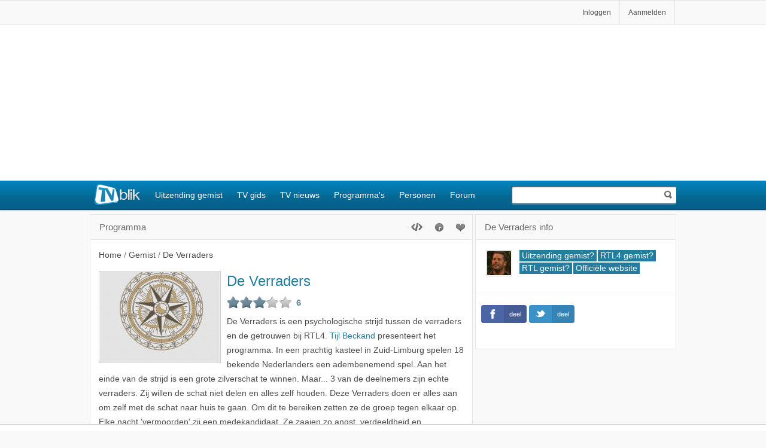

--- FILE ---
content_type: text/html; charset=windows-1252
request_url: https://tvblik.nl/de-verraders
body_size: 26451
content:
<!DOCTYPE html>
<html lang=nl>
<head>

<title>De Verraders gemist? TVblik</title>
<meta http-equiv=Content-Type content="text/html; charset=UTF-8">
<meta name="google-site-verification" content="5gMPmYgR7CLah2eNbg9omMmNy_lSN-UaAbm_hGUKz5U" />
<meta name="alexaVerifyID" content="bNarpaVe5tgdUujB1bUDSdKspyU"/>
<link rel="apple-touch-icon" sizes="152x152" href="/_images/tvblik_152.png">
<link rel="apple-touch-icon" sizes="120x120" href="/_images/tvblik_120.png">


<style>


</style>
<script>if(!("gdprAppliesGlobally" in window)){window.gdprAppliesGlobally=true}if(!("cmp_id" in window)||window.cmp_id<1){window.cmp_id=0}if(!("cmp_cdid" in window)){window.cmp_cdid="bd80322861652"}if(!("cmp_params" in window)){window.cmp_params=""}if(!("cmp_host" in window)){window.cmp_host="a.delivery.consentmanager.net"}if(!("cmp_cdn" in window)){window.cmp_cdn="cdn.consentmanager.net"}if(!("cmp_proto" in window)){window.cmp_proto="https:"}if(!("cmp_codesrc" in window)){window.cmp_codesrc="0"}window.cmp_getsupportedLangs=function(){var b=["DE","EN","FR","IT","NO","DA","FI","ES","PT","RO","BG","ET","EL","GA","HR","LV","LT","MT","NL","PL","SV","SK","SL","CS","HU","RU","SR","ZH","TR","UK","AR","BS"];if("cmp_customlanguages" in window){for(var a=0;a<window.cmp_customlanguages.length;a++){b.push(window.cmp_customlanguages[a].l.toUpperCase())}}return b};window.cmp_getRTLLangs=function(){var a=["AR"];if("cmp_customlanguages" in window){for(var b=0;b<window.cmp_customlanguages.length;b++){if("r" in window.cmp_customlanguages[b]&&window.cmp_customlanguages[b].r){a.push(window.cmp_customlanguages[b].l)}}}return a};window.cmp_getlang=function(a){if(typeof(a)!="boolean"){a=true}if(a&&typeof(cmp_getlang.usedlang)=="string"&&cmp_getlang.usedlang!==""){return cmp_getlang.usedlang}return window.cmp_getlangs()[0]};window.cmp_extractlang=function(a){if(a.indexOf("cmplang=")!=-1){a=a.substr(a.indexOf("cmplang=")+8,2).toUpperCase();if(a.indexOf("&")!=-1){a=a.substr(0,a.indexOf("&"))}}else{a=""}return a};window.cmp_getlangs=function(){var g=window.cmp_getsupportedLangs();var c=[];var f=location.hash;var e=location.search;var j="cmp_params" in window?window.cmp_params:"";var a="languages" in navigator?navigator.languages:[];if(cmp_extractlang(f)!=""){c.push(cmp_extractlang(f))}else{if(cmp_extractlang(e)!=""){c.push(cmp_extractlang(e))}else{if(cmp_extractlang(j)!=""){c.push(cmp_extractlang(j))}else{if("cmp_setlang" in window&&window.cmp_setlang!=""){c.push(window.cmp_setlang.toUpperCase())}else{if("cmp_langdetect" in window&&window.cmp_langdetect==1){c.push(window.cmp_getPageLang())}else{if(a.length>0){for(var d=0;d<a.length;d++){c.push(a[d])}}if("language" in navigator){c.push(navigator.language)}if("userLanguage" in navigator){c.push(navigator.userLanguage)}}}}}}var h=[];for(var d=0;d<c.length;d++){var b=c[d].toUpperCase();if(b.length<2){continue}if(g.indexOf(b)!=-1){h.push(b)}else{if(b.indexOf("-")!=-1){b=b.substr(0,2)}if(g.indexOf(b)!=-1){h.push(b)}}}if(h.length==0&&typeof(cmp_getlang.defaultlang)=="string"&&cmp_getlang.defaultlang!==""){return[cmp_getlang.defaultlang.toUpperCase()]}else{return h.length>0?h:["EN"]}};window.cmp_getPageLangs=function(){var a=window.cmp_getXMLLang();if(a!=""){a=[a.toUpperCase()]}else{a=[]}a=a.concat(window.cmp_getLangsFromURL());return a.length>0?a:["EN"]};window.cmp_getPageLang=function(){var a=window.cmp_getPageLangs();return a.length>0?a[0]:""};window.cmp_getLangsFromURL=function(){var c=window.cmp_getsupportedLangs();var b=location;var m="toUpperCase";var g=b.hostname[m]()+".";var a=b.pathname[m]()+"/";var f=[];for(var e=0;e<c.length;e++){var j=a.substring(0,c[e].length+1);if(g.substring(0,c[e].length+1)==c[e]+"."){f.push(c[e][m]())}else{if(c[e].length==5){var k=c[e].substring(3,5)+"-"+c[e].substring(0,2);if(g.substring(0,k.length+1)==k+"."){f.push(c[e][m]())}}else{if(j==c[e]+"/"||j=="/"+c[e]){f.push(c[e][m]())}else{if(j==c[e].replace("-","/")+"/"||j=="/"+c[e].replace("-","/")){f.push(c[e][m]())}else{if(c[e].length==5){var k=c[e].substring(3,5)+"-"+c[e].substring(0,2);var h=a.substring(0,k.length+1);if(h==k+"/"||h==k.replace("-","/")+"/"){f.push(c[e][m]())}}}}}}}return f};window.cmp_getXMLLang=function(){var c=document.getElementsByTagName("html");if(c.length>0){var c=c[0]}else{c=document.documentElement}if(c&&c.getAttribute){var a=c.getAttribute("xml:lang");if(typeof(a)!="string"||a==""){a=c.getAttribute("lang")}if(typeof(a)=="string"&&a!=""){var b=window.cmp_getsupportedLangs();return b.indexOf(a.toUpperCase())!=-1||b.indexOf(a.substr(0,2).toUpperCase())!=-1?a:""}else{return""}}};(function(){var B=document;var C=B.getElementsByTagName;var o=window;var t="";var h="";var k="";var D=function(e){var i="cmp_"+e;e="cmp"+e+"=";var d="";var l=e.length;var G=location;var H=G.hash;var w=G.search;var u=H.indexOf(e);var F=w.indexOf(e);if(u!=-1){d=H.substring(u+l,9999)}else{if(F!=-1){d=w.substring(F+l,9999)}else{return i in o&&typeof(o[i])!=="function"?o[i]:""}}var E=d.indexOf("&");if(E!=-1){d=d.substring(0,E)}return d};var j=D("lang");if(j!=""){t=j;k=t}else{if("cmp_getlang" in o){t=o.cmp_getlang().toLowerCase();h=o.cmp_getlangs().slice(0,3).join("_");k=o.cmp_getPageLangs().slice(0,3).join("_");if("cmp_customlanguages" in o){var m=o.cmp_customlanguages;for(var x=0;x<m.length;x++){var a=m[x].l.toLowerCase();if(a==t){t="en"}}}}}var q=("cmp_proto" in o)?o.cmp_proto:"https:";if(q!="http:"&&q!="https:"){q="https:"}var n=("cmp_ref" in o)?o.cmp_ref:location.href;if(n.length>300){n=n.substring(0,300)}var z=function(d){var I=B.createElement("script");I.setAttribute("data-cmp-ab","1");I.type="text/javascript";I.async=true;I.src=d;var H=["body","div","span","script","head"];var w="currentScript";var F="parentElement";var l="appendChild";var G="body";if(B[w]&&B[w][F]){B[w][F][l](I)}else{if(B[G]){B[G][l](I)}else{for(var u=0;u<H.length;u++){var E=C(H[u]);if(E.length>0){E[0][l](I);break}}}}};var b=D("design");var c=D("regulationkey");var y=D("gppkey");var s=D("att");var f=o.encodeURIComponent;var g=false;try{g=B.cookie.length>0}catch(A){g=false}var p=q+"//"+o.cmp_host+"/delivery/cmp.php?";p+=("cmp_id" in o&&o.cmp_id>0?"id="+o.cmp_id:"")+("cmp_cdid" in o?"&cdid="+o.cmp_cdid:"")+"&h="+f(n);p+=(b!=""?"&cmpdesign="+f(b):"")+(c!=""?"&cmpregulationkey="+f(c):"")+(y!=""?"&cmpgppkey="+f(y):"");p+=(s!=""?"&cmpatt="+f(s):"")+("cmp_params" in o?"&"+o.cmp_params:"")+(g?"&__cmpfcc=1":"");z(p+"&l="+f(t)+"&ls="+f(h)+"&lp="+f(k)+"&o="+(new Date()).getTime());var r="js";var v=D("debugunminimized")!=""?"":".min";if(D("debugcoverage")=="1"){r="instrumented";v=""}if(D("debugtest")=="1"){r="jstests";v=""}z(q+"//"+o.cmp_cdn+"/delivery/"+r+"/cmp_final"+v+".js")})();window.cmp_addFrame=function(b){if(!window.frames[b]){if(document.body){var a=document.createElement("iframe");a.style.cssText="display:none";if("cmp_cdn" in window&&"cmp_ultrablocking" in window&&window.cmp_ultrablocking>0){a.src="//"+window.cmp_cdn+"/delivery/empty.html"}a.name=b;a.setAttribute("title","Intentionally hidden, please ignore");a.setAttribute("role","none");a.setAttribute("tabindex","-1");document.body.appendChild(a)}else{window.setTimeout(window.cmp_addFrame,10,b)}}};window.cmp_rc=function(c,b){var l="";try{l=document.cookie}catch(h){l=""}var j="";var f=0;var g=false;while(l!=""&&f<100){f++;while(l.substr(0,1)==" "){l=l.substr(1,l.length)}var k=l.substring(0,l.indexOf("="));if(l.indexOf(";")!=-1){var m=l.substring(l.indexOf("=")+1,l.indexOf(";"))}else{var m=l.substr(l.indexOf("=")+1,l.length)}if(c==k){j=m;g=true}var d=l.indexOf(";")+1;if(d==0){d=l.length}l=l.substring(d,l.length)}if(!g&&typeof(b)=="string"){j=b}return(j)};window.cmp_stub=function(){var a=arguments;__cmp.a=__cmp.a||[];if(!a.length){return __cmp.a}else{if(a[0]==="ping"){if(a[1]===2){a[2]({gdprApplies:gdprAppliesGlobally,cmpLoaded:false,cmpStatus:"stub",displayStatus:"hidden",apiVersion:"2.2",cmpId:31},true)}else{a[2](false,true)}}else{if(a[0]==="getUSPData"){a[2]({version:1,uspString:window.cmp_rc("__cmpccpausps","1---")},true)}else{if(a[0]==="getTCData"){__cmp.a.push([].slice.apply(a))}else{if(a[0]==="addEventListener"||a[0]==="removeEventListener"){__cmp.a.push([].slice.apply(a))}else{if(a.length==4&&a[3]===false){a[2]({},false)}else{__cmp.a.push([].slice.apply(a))}}}}}}};window.cmp_gpp_ping=function(){return{gppVersion:"1.1",cmpStatus:"stub",cmpDisplayStatus:"hidden",signalStatus:"not ready",supportedAPIs:["2:tcfeuv2","5:tcfcav1","7:usnat","8:usca","9:usva","10:usco","11:usut","12:usct"],cmpId:31,sectionList:[],applicableSections:[0],gppString:"",parsedSections:{}}};window.cmp_dsastub=function(){var a=arguments;a[0]="dsa."+a[0];window.cmp_gppstub(a)};window.cmp_gppstub=function(){var c=arguments;__gpp.q=__gpp.q||[];if(!c.length){return __gpp.q}var h=c[0];var g=c.length>1?c[1]:null;var f=c.length>2?c[2]:null;var a=null;var j=false;if(h==="ping"){a=window.cmp_gpp_ping();j=true}else{if(h==="addEventListener"){__gpp.e=__gpp.e||[];if(!("lastId" in __gpp)){__gpp.lastId=0}__gpp.lastId++;var d=__gpp.lastId;__gpp.e.push({id:d,callback:g});a={eventName:"listenerRegistered",listenerId:d,data:true,pingData:window.cmp_gpp_ping()};j=true}else{if(h==="removeEventListener"){__gpp.e=__gpp.e||[];a=false;for(var e=0;e<__gpp.e.length;e++){if(__gpp.e[e].id==f){__gpp.e[e].splice(e,1);a=true;break}}j=true}else{__gpp.q.push([].slice.apply(c))}}}if(a!==null&&typeof(g)==="function"){g(a,j)}};window.cmp_msghandler=function(d){var a=typeof d.data==="string";try{var c=a?JSON.parse(d.data):d.data}catch(f){var c=null}if(typeof(c)==="object"&&c!==null&&"__cmpCall" in c){var b=c.__cmpCall;window.__cmp(b.command,b.parameter,function(h,g){var e={__cmpReturn:{returnValue:h,success:g,callId:b.callId}};d.source.postMessage(a?JSON.stringify(e):e,"*")})}if(typeof(c)==="object"&&c!==null&&"__uspapiCall" in c){var b=c.__uspapiCall;window.__uspapi(b.command,b.version,function(h,g){var e={__uspapiReturn:{returnValue:h,success:g,callId:b.callId}};d.source.postMessage(a?JSON.stringify(e):e,"*")})}if(typeof(c)==="object"&&c!==null&&"__tcfapiCall" in c){var b=c.__tcfapiCall;window.__tcfapi(b.command,b.version,function(h,g){var e={__tcfapiReturn:{returnValue:h,success:g,callId:b.callId}};d.source.postMessage(a?JSON.stringify(e):e,"*")},b.parameter)}if(typeof(c)==="object"&&c!==null&&"__gppCall" in c){var b=c.__gppCall;window.__gpp(b.command,function(h,g){var e={__gppReturn:{returnValue:h,success:g,callId:b.callId}};d.source.postMessage(a?JSON.stringify(e):e,"*")},"parameter" in b?b.parameter:null,"version" in b?b.version:1)}if(typeof(c)==="object"&&c!==null&&"__dsaCall" in c){var b=c.__dsaCall;window.__dsa(b.command,function(h,g){var e={__dsaReturn:{returnValue:h,success:g,callId:b.callId}};d.source.postMessage(a?JSON.stringify(e):e,"*")},"parameter" in b?b.parameter:null,"version" in b?b.version:1)}};window.cmp_setStub=function(a){if(!(a in window)||(typeof(window[a])!=="function"&&typeof(window[a])!=="object"&&(typeof(window[a])==="undefined"||window[a]!==null))){window[a]=window.cmp_stub;window[a].msgHandler=window.cmp_msghandler;window.addEventListener("message",window.cmp_msghandler,false)}};window.cmp_setGppStub=function(a){if(!(a in window)||(typeof(window[a])!=="function"&&typeof(window[a])!=="object"&&(typeof(window[a])==="undefined"||window[a]!==null))){window[a]=window.cmp_gppstub;window[a].msgHandler=window.cmp_msghandler;window.addEventListener("message",window.cmp_msghandler,false)}};if(!("cmp_noiframepixel" in window)){window.cmp_addFrame("__cmpLocator")}if((!("cmp_disableusp" in window)||!window.cmp_disableusp)&&!("cmp_noiframepixel" in window)){window.cmp_addFrame("__uspapiLocator")}if((!("cmp_disabletcf" in window)||!window.cmp_disabletcf)&&!("cmp_noiframepixel" in window)){window.cmp_addFrame("__tcfapiLocator")}if((!("cmp_disablegpp" in window)||!window.cmp_disablegpp)&&!("cmp_noiframepixel" in window)){window.cmp_addFrame("__gppLocator")}if((!("cmp_disabledsa" in window)||!window.cmp_disabledsa)&&!("cmp_noiframepixel" in window)){window.cmp_addFrame("__dsaLocator")}window.cmp_setStub("__cmp");if(!("cmp_disabletcf" in window)||!window.cmp_disabletcf){window.cmp_setStub("__tcfapi")}if(!("cmp_disableusp" in window)||!window.cmp_disableusp){window.cmp_setStub("__uspapi")}if(!("cmp_disablegpp" in window)||!window.cmp_disablegpp){window.cmp_setGppStub("__gpp")}if(!("cmp_disabledsa" in window)||!window.cmp_disabledsa){window.cmp_setGppStub("__dsa")};</script>


<style>
#onetrust-banner-sdk  .onetrust-vendors-list-handler { outline: none; font-weight: normal !important;}
#onetrust-banner-sdk #onetrust-pc-btn-handler.cookie-setting-link {text-decoration: none !important;}
/*.ot-floating-button__open svg {display: none;}
.ot-floating-button__open { background: #fff url(/_images/cookie.svg) no-repeat center center / cover; }
#ot-sdk-btn-floating .ot-floating-button__front { background-color: transparent !important; box-shadow: none !important;}*/
.ot-floating-button__front { display: none !important; } 
</style>
<script>
if (typeof console == "undefined") { window.console = { log: function() { }, info: function() { } }; }
var bannerPartner = 'no banner';
!function(a,b,c){"undefined"!=typeof module&&module.exports?module.exports=c():a[b]=c()}(this,"verge",function(){function a(){return{width:k(),height:l()}}function b(a,b){var c={};return b=+b||0,c.width=(c.right=a.right+b)-(c.left=a.left-b),c.height=(c.bottom=a.bottom+b)-(c.top=a.top-b),c}function c(a,c){return a=a&&!a.nodeType?a[0]:a,a&&1===a.nodeType?b(a.getBoundingClientRect(),c):!1}function d(b){b=null==b?a():1===b.nodeType?c(b):b;var d=b.height,e=b.width;return d="function"==typeof d?d.call(b):d,e="function"==typeof e?e.call(b):e,e/d}var e={},f="undefined"!=typeof window&&window,g="undefined"!=typeof document&&document,h=g&&g.documentElement,i=f.matchMedia||f.msMatchMedia,j=i?function(a){return!!i.call(f,a).matches}:function(){return!1},k=e.viewportW=function(){var a=h.clientWidth,b=f.innerWidth;return b>a?b:a},l=e.viewportH=function(){var a=h.clientHeight,b=f.innerHeight;return b>a?b:a};return e.mq=j,e.matchMedia=i?function(){return i.apply(f,arguments)}:function(){return{}},e.viewport=a,e.scrollX=function(){return f.pageXOffset||h.scrollLeft},e.scrollY=function(){return f.pageYOffset||h.scrollTop},e.rectangle=c,e.aspect=d,e.inX=function(a,b){var d=c(a,b);return!!d&&d.right>=0&&d.left<=k()},e.inY=function(a,b){var d=c(a,b);return!!d&&d.bottom>=0&&d.top<=l()},e.inViewport=function(a,b){var d=c(a,b);return!!d&&d.bottom>=0&&d.right>=0&&d.top<=l()&&d.left<=k()},e});
handleToucher();

window.onresize = function(event) {
handleToucher();
};

function handleToucher() {
if (verge.viewportW() < 1030) {
document.getElementsByTagName('html')[0].classList.add('touch');
tablet = true;
} else {
document.getElementsByTagName('html')[0].classList.remove('touch');
tablet = false;
}
}
</script>

<script>
window.adblik_passback_semilo = function(id) {
window.adblik_passback(id, null);
}
</script>
<script>

function doYourThing(type){
if(type === "error"){
setTimeout(() => {
var t = document.getElementById("block-thing");
var c = t.getAttribute("data-iframe-src");
t.setAttribute("src", c);
t.classList.add("thing-fetched");
ga('send', 'event', 'Adblock2', 'true', { nonInteraction: true });
}, "2000");
} else if("load") {
ga('send', 'event', 'Adblock2', 'false', { nonInteraction: true });
}
}

</script>
<meta property="og:title" content="De Verraders" />
<meta property="og:type" content="tv_show" />
<meta property="og:url" content="https://tvblik.nl/de-verraders" />
<meta property="og:image" content="https://tvblik.nl/afbeelding/programma-groot/de-verraders.jpg" />
<meta property="og:site_name" content="TVblik" />
<meta property="fb:app_id" content="451968288156072" />
<meta property="og:description" content="De Verraders is een psychologische strijd tussen de verraders en de getrouwen bij RTL4. Tijl Beckand presenteert het programma. In een prachtig kasteel in Zuid-Limburg spelen 18 bekende Nederlanders een adembenemend spel. Aan het einde van de strijd is een grote zilverschat te winnen. Maar... 3 van de deelnemers zijn echte verraders. Zij willen de schat niet delen en  alles zelf houden. Deze Verraders doen er alles aan om zelf met de schat naar huis te gaan. Om dit te bereiken zetten ze de groep tegen elkaar op. Elke nacht  vermoorden  zij een medekandidaat. Ze zaaien zo angst, verdeeldheid en verdachtmakingen. De andere 15 deelnemers zijn de getrouwen.  Zij proberen de verraders te ontmaskeren. In de dagelijks Raad kunnen zij verdachte personen wegstemmen voordat het te laat is. De strijd gaat 24 uur per dag door. Elke dag is er een korte wapenstilstand waarin alle overgebleven deelnemers samen een missie moeten uitvoeren. Met deze opdracht verdienen ze het zilver wat ze uiteindelijk kunnen winnen. Als kijker thuis weet je gelukkig al vanaf de eerste aflevering  wie de drie verraders zijn. Zo kun je de sluwe tactieken en valse beschuldigingen goed zien en beleef je het spel in meerdere lagen tegelijk. In de laatste aflevering blijft er nog een klein aantal deelnemers over. Zij moeten in een duivels dilemma bepalen hoe ze al het gewonnen zilver verdelen. Winnen de getrouwen of winnen de verraders? Dit seizoen met bekende Nederlanders" />
<meta name="keywords" content="De Verraders, Spelprogramma, Tijl Beckand, Tijl Beckhand, TVblik, Televisie, TV, Programma, Uitzending, Uitzendingen, Gemist, Aflevering, Forum, Bekijk, Bekijken, Terugkijken, Zien" />
<meta name="description" content="De Verraders is een psychologische strijd tussen de verraders en de getrouwen bij RTL4. Tijl Beckand presenteert het programma. In een prachtig kasteel in Zuid-Limburg spelen 18 bekende Nederlanders een adembenemend..." />
<meta name="robots" content="index, follow" />
<meta name="viewport" content="width=device-width, initial-scale=1.0" />
<meta name="apple-mobile-web-app-capable" content="no" />
<meta name="apple-mobile-web-app-title" content="TVblik" />
<meta name="apple-mobile-web-app-status-bar-style" content="black" />
<meta name="format-detection" content="telephone=no" />

<style>
#tabs, .tabs { text-align: center; width: 100%; height: 40px; position: absolute; bottom: 0; z-index: 9; } .sug { clear: both; } .listitems.list.sug h2 { display:block; } .page-menu .display-btns { float: right; padding-top: 10px; position: relative; z-index: 10; } .page-menu .selection { float: left; padding: 14px 0 10px 14px; z-index: 10; position: relative; width: 80px; height: 16px; } .page-menu .showitems { float: right; } .search-box .page-menu .showitems { width: 60px; } .role { top: 30px; background-position: -473px -497px; } .role-line { font-style: italic; left: 128px; font-size: 0.85em; color: #808080; width: 46%; } .defaultlist .btn, .role-line { bottom: 10px; } .selection span { background: transparent url(/_images/icons-sprite.png) no-repeat scroll -20px -67px; width: 9px; height: 6px; display: inline-block; margin-left: 4px; margin-top: 0px; vertical-align: middle; } .display-btns li { display: inline-block; } .display-btn { display: inline-block; } .display-btn span { display: block; width: 18px; height: 14px; margin: 4px 4px; background: transparent url(/_images/icons-sprite.png) no-repeat scroll 0px 0px; } .display-btns .default span { background-position: 0 -132px; } .display-btns .icon span { background-position: 0 -118px; } .display-btns .list span { background-position: 0 -104px; } .display-btns .default.active span { background-position: -36px -132px; } .display-btns .icon.active span { background-position: -36px -118px; } .display-btns .list.active span { background-position: -36px -104px; } ul.forum li.forum-list { border: 0; min-height: 40px; clear: none; padding: 4px 0px 4px 0px; } ul.list.forum { margin: 0 0 0 116px; } .forum-list .listitem-top { color: #9d9d9d; } .h1-a, .h2-a { display: block; } .selectionbox a { padding: 8px 12px; display: block; white-space: nowrap; font-size: 0.9em; } .page-menu a, .overview-box a { color: #4c4c4c; } .program .header-info { padding-top: 40px; height: 40px; } .header-info-box { position: absolute; top: 14px; left: 10px; width: 100% } .header-info-box h2 { font-size: 1em; display: inline; padding-left: 4px; width: 90%; } .hfix { font-size: 1.2em; } .inpagealarm { cursor: pointer; color: #30a2cd; } .overview { margin: 20px -14px 0px -14px; text-align: center; border-top: 1px solid #CFCFCF; padding: 20px 0 20px 0; } .overview a, .overview-li a.cat { margin: 0 0 1em 0.2em; padding: 0.6em 0.56em; display: inline-block; } .forum-list a { display: block; min-height: 40px; margin: 0; position: relative; } .forum-list .date{ right: 6px; top: 8px; position: absolute; font-size: 0.8em; } .overview-ul { margin-top: 20px; height: 40px; } .overview-li { float: left; position: relative; height: 40px; } a.empty { color: #aaaaaa; } .overview-li .overview-box { display: none; margin: 0 0 0 0px; position: absolute; top: 34px; left: 2px; z-index: 5; padding: 0; } .follow li { padding-bottom: 30px; border-top: 0; border-bottom: 1px solid #CFCFCF; } .spotlight-list { clear: both; float: left; border-width: 0 1px 1px 0px; filter: progid:DXImageTransform.Microsoft.gradient(startColorstr='#ffffff', endColorstr='#eeeeee'); background: -webkit-gradient(linear, left top, left bottom, from(#ffffff), to(#eeeeee)); background: -moz-linear-gradient(top, #ffffff, #eeeeee); border-radius: 2px; box-shadow: 0px 1px 2px #cccccc; padding: 10px 0 10px 0; } .spotlight-list.list li { float: left; width: 32.8%; border-top: 0; clear: none; margin-right: 3px; border: 0; border-left: 1px solid #e1e1e1; -moz-box-sizing: border-box; -webkit-box-sizing: border-box; box-sizing: border-box; } #station h2 { float: left; clear: left; border-bottom: 1px solid #CFCFCF; margin: 20px 0 14px 0; width: 100%; } #pm-searcher { margin: 7px auto; position: relative; width: 30%; } .p4 .listcell { width: 40% } .p3 .listcell { width: 40%; } .p3 .cellrating { width: 20%; } .p3 .image { width: 14%; } .p2 .listcell { width: 50%; } .p-image .listcell { padding: 12px 0; } .p-image .image { padding: 0; } .list .s-l:before { content: " | "; color: #c0c0c0; margin-left: 0.25em; vertical-align: top; } .comments { float: right; margin-top: 3px; } .no-result { clear: both; margin: 40px 0 20px; } .station-item { float: left; margin: 20px 10px; width: 114px; height: 170px; } .station-item a { clear: left; display: block; font-size: 1em; line-height: 1.6; } .station-item .title { font-weight: bold; } .action img { margin: 0 -15px -15px -15px; } #station h2 { font-family: Arial, Sans-Serif; margin: 1.4em 0; } .dossier-info { line-height: 1.8; } .dossier-info .h1-a { font-size: 1.3em; } .list.dossier-info li { padding-bottom: 32px; } #list { position: relative !important; } .halflist { width: 100%; margin: 0 !important; } .halflist:after, .sp:after { content: ''; display: block; clear: both; } .list.halflist li { width: 50%; border: 0; float: left; clear: none; border-bottom: 1px solid #f7f7f7; border-top: 0px; padding: 0; } .halflist li:nth-child(even) { } .halflist li:nth-child(odd) { content: ''; display: block; clear: both; } .halflist li:nth-child(even) .sp { border-left: 1px solid #f7f7f7; padding-left: 10px; } .sp { padding: 10px 10px 10px 0; } .home-holder.m-b { margin-bottom: 10px; } .list li.future { border: 2px solid #30a2cd; margin-top: 1.2rem; border-radius: 4px; } .future:before { content: 'Vooruit kijken'; position: absolute; width: 130px; text-transform: uppercase; letter-spacing: 1px; font-size: .7rem; background-color: #fff; left: calc(50% - 60px); top: -7px; font-weight: 600; display: block; text-align: center; color: #30a2cd; } .listitems.defaultlist .list-spotlight { background-color: #ebf2f7; margin-bottom: 0; clear: both; position: relative; } .listitems.defaultlist .list-spotlight h2, .listitems.defaultlist .list-spotlight h3 { max-width: 100%; width: 100%; } .listitems.defaultlist .list-spotlight h2 { font-size: 1.6em; } .listitems.defaultlist .list-spotlight h3 { font-size: 1.4em; max-width: 80%; } .list-spotlight:after { content: 'Uitgelicht TV nieuws'; position: absolute; top: 46px; right: -4px; background-color: #0485be; padding: 4px 10px; color: #fff; z-index: 1000; } .listitems.defaultlist .break-header h2 { display: block; font-size: 1.1rem; max-width: none; } .listitems.defaultlist .break-header h3 { display: block; font-size: 1rem; max-width: none; }.rating-box { width: 75px; height: 60px; float: left; position: relative; } .star-box-holder { position: absolute; top: 20px; } .star-box { display: inline-block; height: 29px; padding-right: 22px; text-shadow: #fff 1px 1px; color: #0384be; font-family: Tahoma, Geneva, sans-serif; font-size: 1.1em; font-weight: bold; position: relative; } .star-box .stars-holder { display: inline-block; padding: 3px 0 0 11px; height: 27px; width: 22px; overflow: hidden; } .iconslist .star-box .stars-holder, .iconslist .star-box, .settings .star-box .stars-holder, .settings .star-box { background-color: transparent; } .star-box .stars-bg { background: url(/_images/stars.png) repeat-x scroll 0 -42px transparent; width: 110px; height: 21px; display: inline-block; cursor: pointer; } .star-box.all .stars { background-position: 0 0; } .star-box .number { padding-top: 4px; position: absolute; right: 10px; top: 0; } .my .number { color: #2c96bd; } .all .number { color: #6d8b9a; } .star-box .stars { display: inline-block; height: 21px; background: url(/_images/stars.png) repeat-x scroll 0 -21px transparent; } .iconslist .star-box-holder { top: 5px; left: 0px; } .player .star-box { background: transparent; display: inline-block; height: 40px; text-shadow: #000 1px 1px; position: relative; color: #E0E0E0; font-weight: normal; } .player .star-box .stars-holder { background: transparent; display: inline-block; height: 40px; width: 205px; padding: 10px 0 0 0; } .player .star-box .stars { background: url(/_images/stars-b.png) repeat-x scroll 0 -41px transparent; } .player .star-box.all .stars { background: url(/_images/stars-b.png) repeat-x scroll 0 -80px transparent; } .player .star-box .stars-bg { background: url(/_images/stars-b.png) repeat-x scroll 0 -1px transparent; width: 205px; height: 40px; display: inline-block; cursor: pointer; } .player .star-box-holder { position: relative; top: auto; } .player .rating-box { float: none; height: 70px; width: auto; color: #E0E0E0; } .player .stars { height: 40px; } .player .number { font-size: 2.1em; text-shadow: #000 1px 1px; left: 210px; padding: 8px 0 0 10px; font-weight: normal; } .spot-box .star-box-holder { top: 8px; } .spot-box .rating-box { height: 50px; width: 190px; } .rating-box img { width: 16px; height: 16px; } .program-rating .stars-holder { width: 112px; background-image: none; padding-left: 0; } .program-rating .star-box-holder { position: relative; top: 0; } .program-rating .star-box { background-image: none; } .rating-box.program-rating { float: none; width: auto; height: 30px; } .inpage-rating .stars-holder { width: 112px; } .img-link { position: relative; z-index: 1; display: block; width: 100px; } .iconslist .img-link { margin: 0 auto; } .rate, .success.success-saved, .settings-rating .success-overlay.success-saved { opacity: 1; filter: alpha(opacity = 100); } .star-select.my { color: #2c96bd; background-position: 0 -21px; } .touch .iconslist .star-box .stars-holder { margin-left: 4px; } .iconslist .text { margin: 0; width: 100%; display: block; text-align: center; }

</style>
<link href="/de-verraders/pagina-2" rel="next" />
<link href="/rss/programma/de-verraders" rel="alternate" type="application/rss+xml" title="TVblik - De Verraders" />
<link href="/favicon.ico" rel="shortcut icon" />
<link href="/_stylescombined/349/top/desktop.css" rel="stylesheet" type="text/css" />


<script>    !function(a) { "use strict"; var b = function(b, c, d) { function j(a) { return e.body ? a() : void setTimeout(function() { j(a) }) } function l() { f.addEventListener && f.removeEventListener("load", l), f.media = d || "all" } var g, e = a.document, f = e.createElement("link"); if (c) g = c; else { var h = (e.body || e.getElementsByTagName("head")[0]).childNodes; g = h[h.length - 1] } var i = e.styleSheets; f.rel = "stylesheet", f.href = b, f.media = "only x", j(function() { g.parentNode.insertBefore(f, c ? g : g.nextSibling) }); var k = function(a) { for (var b = f.href, c = i.length; c--; ) if (i[c].href === b) return a(); setTimeout(function() { k(a) }) }; return f.addEventListener && f.addEventListener("load", l), f.onloadcssdefined = k, k(l), f }; "undefined" != typeof exports ? exports.loadCSS = b : a.loadCSS = b } ("undefined" != typeof global ? global : this);</script>
<script>    !function(a) { if (a.loadCSS) { var b = loadCSS.relpreload = {}; if (b.support = function() { try { return a.document.createElement("link").relList.supports("preload") } catch (a) { return !1 } }, b.poly = function() { for (var b = a.document.getElementsByTagName("link"), c = 0; c < b.length; c++) { var d = b[c]; "preload" === d.rel && "style" === d.getAttribute("as") && (a.loadCSS(d.href, d), d.rel = null) } }, !b.support()) { b.poly(); var c = a.setInterval(b.poly, 300); a.addEventListener && a.addEventListener("load", function() { a.clearInterval(c) }), a.attachEvent && a.attachEvent("onload", function() { a.clearInterval(c) }) } } } (this);</script>
<script>

loadCSS('/_stylescombined/349/bottom/desktop.css');

loadCSS('/_stylescombined/349/bottom/programma.css');

</script>
<noscript> 
<link href="/_stylescombined/349/bottom/desktop.css" rel="stylesheet" type="text/css" />
<link href="/_stylescombined/349/bottom/programma.css" rel="stylesheet" type="text/css" />
</noscript>

<script>
(function(i, s, o, g, r, a, m) {
i['GoogleAnalyticsObject'] = r; i[r] = i[r] || function() {
(i[r].q = i[r].q || []).push(arguments)
}, i[r].l = 1 * new Date(); a = s.createElement(o),
m = s.getElementsByTagName(o)[0]; a.async = 1; a.src = g; m.parentNode.insertBefore(a, m)
})(window, document, 'script', '//www.google-analytics.com/analytics.js', 'ga');
ga('create', 'UA-3046092-1', 'tvblik.nl');
ga('send', 'pageview');
ga('set', 'anonymizeIp', true);
ga('send', 'event', 'Server', 'Alphons', { nonInteraction: true });
ga('send', 'event', 'Pagina', 'programma', { nonInteraction: true });
</script>

<script async src="https://www.googletagmanager.com/gtag/js?id=G-D7WJPRGZGL"></script>
<script>
window.dataLayer = window.dataLayer || [];
function gtag(){dataLayer.push(arguments);}
gtag('js', new Date());

gtag('config', 'G-D7WJPRGZGL');
</script>


  

<script>
var bannerDirect = true;
</script>
<script async src="https://tags.refinery89.com/v2/tvblik.js" onerror="doYourThing();"></script>
<script>
bannerPartner = 'Refinery';
console.log('banner load Refinery');
</script>

</head>
<body>

<nav class="touch-menu hide-for-large" id="touch-menu">
<ul class="menu-holder">
<li><a class=menu-item href="/">Voorpagina</a></li>
<li><a class="menu-item" href="/uitzendinggemist/">Uitzending gemist</a></li>
<li><a class="menu-item" href="/tvgids/">TV gids</a></li>
<li><a class="menu-item" href="/tvnieuws/">TV nieuws</a></li>
<li><a class="menu-item" href="/programma-gemist/">Programma's</a></li>
<li><a class="menu-item" href="/personen/">Personen</a></li>
<li><a class="menu-item" href="/forum/">Forum</a></li>
<li class=border></li>

<li><a href="/aanmelden/" rel=nofollow class=menu-item>Aanmelden</a></li>
<li><a href="/inloggen/" rel=nofollow class=menu-item>Inloggen</a></li>


<li class=border></li>            
<!--<li><a href="/layout/PC/" rel=nofollow class=menu-item>Ga naar desktop versie</a></li>-->

</ul>
</nav>

<div id=header-2 class="hide-for-large">
<div class=header-con-2>
<div class=menu class=w-t-s>
<button class="back-button"></button>
<button class="small-menu-button" aria-label="Menu"></button>
<div class=search>
<form method=get action="/zoeken">
<input type=text name=q value="" class=zoek autocomplete=off autocorrect=off />
<input type=submit value="" class=go />
</form>
<div class=searchexpand>
</div>
</div>
<a class=logo-2 href="/"></a>
</div>

<div class=p-menu>


<div style="float:left;"><img src="/banner/prove/1202681127.gif" height=1 width=1 alt="" /></div>



</div>

</div>
</div>


<div id=header class="show-for-large">
<div class="header-top">
<div class="header-con">

<div style="float:left;"><img src="/banner/prove/1202681127.gif" height=1 width=1 alt="" /></div>

<div class=p-menu>

<ul>
<li><a href="javascript:void(0)" onclick="popOverHandler('inloggen')" rel=nofollow class=p-menu-a>Inloggen</a></li>
<li><a href="/aanmelden/" rel=nofollow class=p-menu-a>Aanmelden</a></li>
</ul>

</div>
</div>
</div>
<div class="header-banner">
<div class="header-con">
<!-- top banner -->
			
<style> iframe.thing-fetched { display: block !important; position: absolute; z-index: 1000; } </style>
<iframe data-iframe-src="https://tvblik.nl/_static/things/default-thing/default-thing.html" frameborder="0" width="970" height="250" style="display: none;" id="block-thing" allow="geolocation *;accelerometer *;midi *;camera *;magnetometer *;encrypted-media *;autoplay *;ambient-light-sensor *;gyroscope *;microphone *;"></iframe>

<div class="r89-desktop-takeover"></div>
<style>
@media (min-width: 1030px) {
.r89-desktop-takeover {
min-height: 250px;
}
}
</style>

</div>
</div>
<div class="header-menu">
<div class="header-con">
<div class=menu class=w-t-s>
<button class="small-menu-button">menu</button>
<a href="/"><img src="/_images/logo-resp.png" width=87 height=41 alt="TVblik voorpagina" class="logo" /></a>
<ul>
<li><a class="menu-item" href="/uitzendinggemist/">Uitzending gemist</a></li>
<li><a class="menu-item" href="/tvgids/">TV gids</a></li>
<li><a class="menu-item" href="/tvnieuws/">TV nieuws</a></li>
<li><a class="menu-item" href="/programma-gemist/">Programma's</a></li>
<li><a class="menu-item" href="/personen/">Personen</a></li>
<li><a class="menu-item" href="/forum/">Forum</a></li>
<li><a class="menu-item login" href="#"><span>Inloggen</span></a></li>
</ul>
<div class=search>
<form method=get action="/zoeken">
<input type=text name=q value="" class=zoek AutoComplete=off style="width: 265px" />
<input type=submit value="" class=go />
</form>
<div class=searchexpand>
</div>
</div>
</div>
</div>
</div>

</div>

<div id=page>

<div id="mob-banner1" ></div>

<div id=de-verraders itemscope itemtype="http://schema.org/TVSeries">
<div class="wrapper w1">

<div class="section s2">
<div class="box program" id="rating">

<div class=box-hdr>
<div class=hdr-optns id="options">
<a href="/widget/programma/de-verraders/" class="widget tipped" data-tipped="Plaats de TVblik widget van De Verraders" rel=nofollow><span></span></a>
<a href="javascript:void(0);" class="alarm tipped" data-url="programma/de-verraders" data-tipped="Zet een wekker voor dit programma" rel=nofollow><span></span></a>
<a href="javascript:void(0);" class="favo tipped" data-url="" data-tipped="Zet dit programma in je favorieten" rel=nofollow><span></span></a>
</div>
<div class=box-hdr-inner>Programma</div>
<div class=box-hdr-right></div>
</div>

<div id=menu-response></div>
<div class=box-inner>
<ul id=breadcrumb vocab=" http://schema.org/" typeof="BreadcrumbList">    <li property="itemListElement" typeof="ListItem">        <a href="https://www.tvblik.nl/" title="Home" property="item" typeof="WebPage">            <span property="name">Home</span>        </a>        <meta property="position" content="1">    </li>    <li property="itemListElement" typeof="ListItem"> /         <a href="https://tvblik.nl/uitzendinggemist/" title="Gemist" property="item" typeof="WebPage">            <span property="name">Gemist</span>        </a>        <meta property="position" content="1">    </li>    <li property="itemListElement" typeof="ListItem"> /         <a href="https://tvblik.nl/de-verraders" title="De Verraders" property="item" typeof="WebPage">            <span property="name">De Verraders</span>        </a>        <meta property="position" content="2">    </li></ul>

<img itemprop="image" src="/afbeelding/programma-groot/de-verraders.jpg" class="thumb primary-img" alt="De Verraders" width=200 height=150 />
<meta itemprop="datePublished" content="2021-01-28">
<meta itemprop="url" content="https://tvblik.nl/de-verraders">
<meta itemprop="dateModified" content="2025-07-04">

<h1 itemprop="name">De Verraders</h1>

<div class="rating-box program-rating">

<select class="star-select star-select-page all" data-program="true" data-rating=6 data-linkid="de-verraders" data-anonymous="1">
<option value="10">10</option><option value="9">9</option><option value="8">8</option><option value="7">7</option><option value="6" selected>6</option><option value="5">5</option><option value="4">4</option><option value="3">3</option><option value="2">2</option><option value="1">1</option>
</select>

<div class="star-box-holder tipped" data-tipped="Geef jouw waardering">
<div class="star-box all">
<span>
<span class=stars-holder>
<span class=stars-bg data-program="true" data-linkid="de-verraders" data-rating="6" data-anonymous="1">
<span class=stars style="width: 60%;"></span>
</span>
</span>

<span class=number itemscope itemtype="http://schema.org/AggregateRating" itemprop="aggregateRating">
<span itemprop=ratingValue>6</span>
<meta itemprop=worstRating content=1 />
<meta itemprop=bestRating content=10 />
<meta itemprop=ratingCount content=250 />
</span>

</span>
</div>
</div>

</div>
<div class=item-text>
De Verraders is een psychologische strijd tussen de verraders en de getrouwen bij RTL4. <a href="/dossier/tijl-beckand" class=dossierlink>Tijl Beckand</a> presenteert het programma. In een prachtig kasteel in Zuid-Limburg spelen 18 bekende Nederlanders een adembenemend spel. Aan het einde van de strijd is een grote zilverschat te winnen. Maar... 3 van de deelnemers zijn echte verraders. Zij willen de schat niet delen en  alles zelf houden. Deze Verraders doen er alles aan om zelf met de schat naar huis te gaan. Om dit te bereiken zetten ze de groep tegen elkaar op. Elke nacht 'vermoorden' zij een medekandidaat. Ze zaaien zo angst, verdeeldheid en verdachtmakingen. De andere 15 deelnemers zijn de getrouwen.  Zij proberen de verraders te ontmaskeren. In de dagelijks Raad kunnen zij verdachte personen wegstemmen voordat het te laat is. De strijd gaat 24 uur per dag door. Elke dag is er een korte wapenstilstand waarin alle overgebleven deelnemers samen een missie moeten uitvoeren. Met deze opdracht verdienen ze het zilver wat ze uiteindelijk kunnen winnen. Als kijker thuis weet je gelukkig al vanaf de eerste aflevering  wie de drie verraders zijn. Zo kun je de sluwe tactieken en valse beschuldigingen goed zien en beleef je het spel in meerdere lagen tegelijk. In de laatste aflevering blijft er nog een klein aantal deelnemers over. Zij moeten in een duivels dilemma bepalen hoe ze al het gewonnen zilver verdelen. Winnen de getrouwen of winnen de verraders?<br />Dit seizoen met bekende Nederlanders<br />
</div>


<div class="r89-mobile-outstream"></div>
<style>
@media (max-width: 850px) {
.r89-mobile-outstream {
min-height: 250px;
margin: 20px 0;
}
}
</style>



<div id=Blik>

<div class="page-menu header-info">
<div class=header-info-box>
<span class=alarm-icon></span><span class="hfix"><h2><span class=info-title>De Verraders</span> gemist?</h2> <span class="inpagealarm" >Zet een wekker</span> op dit programma.</span>
</div>
<div class=page-loader><img src="/_images/my-loader-default.gif" alt=loading width=16 height=16 /></div>
<div class="selection needsclick">
<div class="selectionbox dropdown" id="dropdown">
<ul>
<li><a href="javascript:void(0)" class=first>Nieuwste<span></span></a></li>

<li><a href="#nieuwste/standaard/25" onclick="PrintPage('de-verraders', 'nieuwste', 'standaard', '25', '1', '1', true); return false;"  class=active>Nieuwste</a></li>

<li><a href="#beste/standaard/25" onclick="PrintPage('de-verraders', 'beste', 'standaard', '25', '1', '1', true); return false;" >Beste</a></li>

<li><a href="#meeste/standaard/25" onclick="PrintPage('de-verraders', 'meeste', 'standaard', '25', '1', '1', true); return false;" >Meest bekeken</a></li>

<li><a href="#az/standaard/25" onclick="PrintPage('de-verraders', 'az', 'standaard', '25', '1', '1', true); return false;" >A - Z</a></li>

</ul>
</div>
</div>
<div class=tabs>
<div id="pm-searcher">
<input type=text id="pm-search" name="q" value="zoek binnen dit programma" data-urlid="de-verraders" data-loginid="1" /> <input type=submit value="" class="go" />
</div>
<div class="box-selection-bg"></div>
</div>
<div class=display-btns>
<ul>	

<li><a href="#nieuwste/standaard/25" onclick="PrintPage('de-verraders', 'nieuwste', 'standaard', '25', '1', '1', true); return false;" class="display-btn default active"><span></span></a></li>

<li><a href="#nieuwste/pictogrammen/20" onclick="PrintPage('de-verraders', 'nieuwste', 'pictogrammen', '20', '1', '1', true); return false;" class="display-btn icon"><span></span></a></li>

<li><a href="#nieuwste/lijst/25" onclick="PrintPage('de-verraders', 'nieuwste', 'lijst', '25', '1', '1', true); return false;" class="display-btn list"><span></span></a></li>

</ul>
</div>
<div class="selection showitems">
<div class="selectionbox dropdown">
<ul>
<li><a href="#">Toon 25<span></span></a></li>

<li><a href="#nieuwste/standaard/25" onclick="PrintPage('de-verraders', 'nieuwste', 'standaard', '25', '1', '1', true); return false;" class="active">Toon 25</a></li>

<li><a href="#nieuwste/standaard/50" onclick="PrintPage('de-verraders', 'nieuwste', 'standaard', '50', '1', '1', true); return false;" class="">Toon 50</a></li>

<li><a href="#nieuwste/standaard/75" onclick="PrintPage('de-verraders', 'nieuwste', 'standaard', '75', '1', '1', true); return false;" class="">Toon 75</a></li>

</ul>
</div>
</div> 
</div>
<div id=BlikPage>

<ul class="listitems list defaultlist" id="list">

<li class="first" itemprop="episode" itemscope itemtype="http://schema.org/TVEpisode">
<a href="/de-verraders/aflevering-9-4" class=a-overlay ></a>
<div class=listitem-top>
<span class=h2 itemprop="partOfTVSeries">De Verraders</span>
<h3><a href="/de-verraders/aflevering-9-4" class=s-l itemprop="url">Aflevering 9</a></h3>
<meta itemprop="name" content="Aflevering 9" />
	
<span class=info>2137 x bekeken | 4-7-2025</span>
<meta itemprop="datePublished" content="2025-07-04" />
</div>
<a href="/de-verraders/aflevering-9-4" class=img-link><img src="/_images/placeholder.jpg" data-original="/afbeelding/programma/de-verraders.jpg" alt="De Verraders - Aflevering 9" width=100 height=75 class="lazy" /></a>
<meta itemprop="image" content="/afbeelding/programma/de-verraders.jpg" />
<div class=rating-box>
<div class="star-box-holder tipped" data-tipped="Geef jouw waardering">
<div class="star-box all">
<span class=stars-holder><span class=stars-bg data-linkid="de-verraders|aflevering-9-4" data-rating=7 data-anonymous=1><span class=stars style="width: 70%;"></span></span></span>
<div class=number>7</div>
</div>
</div>
</div>
Een Verrader dacht zeker te zijn van de winst, maar een wending lijkt roet in het eten te gooien. Een van de spelers drinkt namelijk een afzakkertje met een medespeler naar keuze, die zijn of haar identiteit prijs moet...
<span class=btn><a href="/de-verraders/aflevering-9-4">Bekijk uitzending</a></span>
</li>

<li itemprop="episode" itemscope itemtype="http://schema.org/TVEpisode">
<a href="/de-verraders/aflevering-8-5" class=a-overlay ></a>
<div class=listitem-top>
<span class=h2 itemprop="partOfTVSeries">De Verraders</span>
<h3><a href="/de-verraders/aflevering-8-5" class=s-l itemprop="url">Aflevering 8</a></h3>
<meta itemprop="name" content="Aflevering 8" />
	
<span class=info>3457 x bekeken | 27-6-2025</span>
<meta itemprop="datePublished" content="2025-06-27" />
</div>
<a href="/de-verraders/aflevering-8-5" class=img-link><img src="/_images/placeholder.jpg" data-original="/afbeelding/programma/de-verraders.jpg" alt="De Verraders - Aflevering 8" width=100 height=75 class="lazy" /></a>
<meta itemprop="image" content="/afbeelding/programma/de-verraders.jpg" />
<div class=rating-box>
<div class="star-box-holder tipped" data-tipped="Geef jouw waardering">
<div class="star-box all">
<span class=stars-holder><span class=stars-bg data-linkid="de-verraders|aflevering-8-5" data-rating=6 data-anonymous=1><span class=stars style="width: 60%;"></span></span></span>
<div class=number>6</div>
</div>
</div>
</div>
Een Verrader ligt eruit: een overwinning voor de Getrouwen! De finale komt in zicht en dat zet alle spelers op scherp. De pijlen richten zich steeds meer op een van de spelers en dat komt twee Verraders helemaal niet zo...
<span class=btn><a href="/de-verraders/aflevering-8-5">Bekijk uitzending</a></span>
</li>

<div class="r89-desktop-outstream"></div>
<style>
@media (min-width: 851px) {
.r89-desktop-outstream {
min-height: 250px;
margin: 20px 0;
}
}
</style>

<li itemprop="episode" itemscope itemtype="http://schema.org/TVEpisode">
<a href="/de-verraders/aflevering-7-5" class=a-overlay ></a>
<div class=listitem-top>
<span class=h2 itemprop="partOfTVSeries">De Verraders</span>
<h3><a href="/de-verraders/aflevering-7-5" class=s-l itemprop="url">Aflevering 7</a></h3>
<meta itemprop="name" content="Aflevering 7" />
	
<span class=info>1170 x bekeken | 20-6-2025</span>
<meta itemprop="datePublished" content="2025-06-20" />
</div>
<a href="/de-verraders/aflevering-7-5" class=img-link><img src="/_images/placeholder.jpg" data-original="/afbeelding/programma/de-verraders.jpg" alt="De Verraders - Aflevering 7" width=100 height=75 class="lazy" /></a>
<meta itemprop="image" content="/afbeelding/programma/de-verraders.jpg" />
<div class=rating-box>
<div class="star-box-holder tipped" data-tipped="Geef jouw waardering">
<div class="star-box all">
<span class=stars-holder><span class=stars-bg data-linkid="de-verraders|aflevering-7-5" data-rating=6 data-anonymous=1><span class=stars style="width: 60%;"></span></span></span>
<div class=number>6</div>
</div>
</div>
</div>
Na de verbanning van weer een Getrouwe beginnen de aantallen in het voordeel van de Verraders uit te vallen. De Getrouwen zijn er dan ook meer dan ooit op gebrand om een Verrader te ontmaskeren. Zaak dus voor de...
<span class=btn><a href="/de-verraders/aflevering-7-5">Bekijk uitzending</a></span>
</li>

<li itemprop="episode" itemscope itemtype="http://schema.org/TVEpisode">
<a href="/de-verraders/aflevering-6-5" class=a-overlay ></a>
<div class=listitem-top>
<span class=h2 itemprop="partOfTVSeries">De Verraders</span>
<h3><a href="/de-verraders/aflevering-6-5" class=s-l itemprop="url">Aflevering 6</a></h3>
<meta itemprop="name" content="Aflevering 6" />
	
<span class=info>1486 x bekeken | 13-6-2025</span>
<meta itemprop="datePublished" content="2025-06-13" />
</div>
<a href="/de-verraders/aflevering-6-5" class=img-link><img src="/_images/placeholder.jpg" data-original="/afbeelding/programma/de-verraders.jpg" alt="De Verraders - Aflevering 6" width=100 height=75 class="lazy" /></a>
<meta itemprop="image" content="/afbeelding/programma/de-verraders.jpg" />
<div class=rating-box>
<div class="star-box-holder tipped" data-tipped="Geef jouw waardering">
<div class="star-box all">
<span class=stars-holder><span class=stars-bg data-linkid="de-verraders|aflevering-6-5" data-rating=6 data-anonymous=1><span class=stars style="width: 60%;"></span></span></span>
<div class=number>6</div>
</div>
</div>
</div>
De verbanning van een Verrader leidt tot spanning tussen de twee overgebleven Verraders. De verdenkingen richting een van de spelers stapelen zich op, waardoor zij zich genoodzaakt ziet om tijdens de missie strategisch...
<span class=btn><a href="/de-verraders/aflevering-6-5">Bekijk uitzending</a></span>
</li>

<li itemprop="episode" itemscope itemtype="http://schema.org/TVEpisode">
<a href="/de-verraders/aflevering-5-5" class=a-overlay ></a>
<div class=listitem-top>
<span class=h2 itemprop="partOfTVSeries">De Verraders</span>
<h3><a href="/de-verraders/aflevering-5-5" class=s-l itemprop="url">Aflevering 5</a></h3>
<meta itemprop="name" content="Aflevering 5" />
	
<span class=info>864 x bekeken | 6-6-2025</span>
<meta itemprop="datePublished" content="2025-06-06" />
</div>
<a href="/de-verraders/aflevering-5-5" class=img-link><img src="/_images/placeholder.jpg" data-original="/afbeelding/programma/de-verraders.jpg" alt="De Verraders - Aflevering 5" width=100 height=75 class="lazy" /></a>
<meta itemprop="image" content="/afbeelding/programma/de-verraders.jpg" />
<div class=rating-box>
<div class="star-box-holder tipped" data-tipped="Geef jouw waardering">
<div class="star-box all">
<span class=stars-holder><span class=stars-bg data-linkid="de-verraders|aflevering-5-5" data-rating=4 data-anonymous=1><span class=stars style="width: 40%;"></span></span></span>
<div class=number>4</div>
</div>
</div>
</div>
De zegetocht van de Verraders zet kwaad bloed bij de Getrouwen. Tijd voor een Getrouwe om haar verdenkingen ten opzichte van twee spelers met de rest van de groep te delen. Een op het oog onschuldige missie legt de...
<span class=btn><a href="/de-verraders/aflevering-5-5">Bekijk uitzending</a></span>
</li>

<li itemprop="episode" itemscope itemtype="http://schema.org/TVEpisode">
<a href="/de-verraders/aflevering-4-5" class=a-overlay ></a>
<div class=listitem-top>
<span class=h2 itemprop="partOfTVSeries">De Verraders</span>
<h3><a href="/de-verraders/aflevering-4-5" class=s-l itemprop="url">Aflevering 4</a></h3>
<meta itemprop="name" content="Aflevering 4" />
	
<span class=info>1002 x bekeken | 30-5-2025</span>
<meta itemprop="datePublished" content="2025-05-30" />
</div>
<a href="/de-verraders/aflevering-4-5" class=img-link><img src="/_images/placeholder.jpg" data-original="/afbeelding/programma/de-verraders.jpg" alt="De Verraders - Aflevering 4" width=100 height=75 class="lazy" /></a>
<meta itemprop="image" content="/afbeelding/programma/de-verraders.jpg" />
<div class=rating-box>
<div class="star-box-holder tipped" data-tipped="Geef jouw waardering">
<div class="star-box all">
<span class=stars-holder><span class=stars-bg data-linkid="de-verraders|aflevering-4-5" data-rating=6 data-anonymous=1><span class=stars style="width: 60%;"></span></span></span>
<div class=number>6</div>
</div>
</div>
</div>
De Verraders hebben vier Getrouwen op een shortlist geplaatst en een van hen zal de nacht niet overleven. Hun enige sprankje hoop: de Getrouwen kunnen twee van hen vrij zingen tijdens een Killer Karaoke. Twee spelers...
<span class=btn><a href="/de-verraders/aflevering-4-5">Bekijk uitzending</a></span>
</li>

<li itemprop="episode" itemscope itemtype="http://schema.org/TVEpisode">
<a href="/de-verraders/aflevering-3-5" class=a-overlay ></a>
<div class=listitem-top>
<span class=h2 itemprop="partOfTVSeries">De Verraders</span>
<h3><a href="/de-verraders/aflevering-3-5" class=s-l itemprop="url">Aflevering 3</a></h3>
<meta itemprop="name" content="Aflevering 3" />
	
<span class=info>1425 x bekeken | 23-5-2025</span>
<meta itemprop="datePublished" content="2025-05-23" />
</div>
<a href="/de-verraders/aflevering-3-5" class=img-link><img src="/_images/placeholder.jpg" data-original="/afbeelding/programma/de-verraders.jpg" alt="De Verraders - Aflevering 3" width=100 height=75 class="lazy" /></a>
<meta itemprop="image" content="/afbeelding/programma/de-verraders.jpg" />
<div class=rating-box>
<div class="star-box-holder tipped" data-tipped="Geef jouw waardering">
<div class="star-box all">
<span class=stars-holder><span class=stars-bg data-linkid="de-verraders|aflevering-3-5" data-rating=7 data-anonymous=1><span class=stars style="width: 70%;"></span></span></span>
<div class=number>7</div>
</div>
</div>
</div>
De groep is meer verdeeld dan ooit.  De ene helft wijst een van de spelers aan als Verrader, terwijl de andere helft de pijlen op een andere speler richt. Een van de Getrouwen zal zijn verbanning móeten herzien om deze...
<span class=btn><a href="/de-verraders/aflevering-3-5">Bekijk uitzending</a></span>
</li>

<div class="r89-mobile-rectangle-infinite"></div>
<style>
@media (max-width: 850px) {
.r89-mobile-rectangle-infinite {
min-height: 250px;
margin: 20px 0;
}
}
</style>


<li itemprop="episode" itemscope itemtype="http://schema.org/TVEpisode">
<a href="/de-verraders/aflevering-2-3" class=a-overlay ></a>
<div class=listitem-top>
<span class=h2 itemprop="partOfTVSeries">De Verraders</span>
<h3><a href="/de-verraders/aflevering-2-3" class=s-l itemprop="url">Aflevering 2</a></h3>
<meta itemprop="name" content="Aflevering 2" />
	
<span class=info>1755 x bekeken | 16-5-2025</span>
<meta itemprop="datePublished" content="2025-05-16" />
</div>
<a href="/de-verraders/aflevering-2-3" class=img-link><img src="/_images/placeholder.jpg" data-original="/afbeelding/programma/de-verraders.jpg" alt="De Verraders - Aflevering 2" width=100 height=75 class="lazy" /></a>
<meta itemprop="image" content="/afbeelding/programma/de-verraders.jpg" />
<div class=rating-box>
<div class="star-box-holder tipped" data-tipped="Geef jouw waardering">
<div class="star-box all">
<span class=stars-holder><span class=stars-bg data-linkid="de-verraders|aflevering-2-3" data-rating=6 data-anonymous=1><span class=stars style="width: 60%;"></span></span></span>
<div class=number>6</div>
</div>
</div>
</div>
Een van spelers is gevraagd om zich bij het Verradergenootschap aan te sluiten, maar of de Verraders daar nu nog blij mee zijn, valt te bezien. In een poging het vertrouwen van de groep te winnen en haar toekomstige...
<span class=btn><a href="/de-verraders/aflevering-2-3">Bekijk uitzending</a></span>
</li>

<li itemprop="episode" itemscope itemtype="http://schema.org/TVEpisode">
<a href="/de-verraders/aflevering-1-3" class=a-overlay ></a>
<div class=listitem-top>
<span class=h2 itemprop="partOfTVSeries">De Verraders</span>
<h3><a href="/de-verraders/aflevering-1-3" class=s-l itemprop="url">Aflevering 1</a></h3>
<meta itemprop="name" content="Aflevering 1" />
	
<span class=info>3804 x bekeken | 9-5-2025</span>
<meta itemprop="datePublished" content="2025-05-09" />
</div>
<a href="/de-verraders/aflevering-1-3" class=img-link><img src="/_images/placeholder.jpg" data-original="/afbeelding/programma/de-verraders.jpg" alt="De Verraders - Aflevering 1" width=100 height=75 class="lazy" /></a>
<meta itemprop="image" content="/afbeelding/programma/de-verraders.jpg" />
<div class=rating-box>
<div class="star-box-holder tipped" data-tipped="Geef jouw waardering">
<div class="star-box all">
<span class=stars-holder><span class=stars-bg data-linkid="de-verraders|aflevering-1-3" data-rating=4 data-anonymous=1><span class=stars style="width: 40%;"></span></span></span>
<div class=number>4</div>
</div>
</div>
</div>
Negentien BN ers voeren in een Frans chateau een bloeddorstige strijd om een grote zilverschat. Onder hen enkele Verraders, die de groep op slinkse wijze naar hun hand proberen te zetten om zo het zilver voor zichzelf...
<span class=btn><a href="/de-verraders/aflevering-1-3">Bekijk uitzending</a></span>
</li>

<li itemprop="episode" itemscope itemtype="http://schema.org/TVEpisode">
<a href="/de-verraders/aflevering-11-1" class=a-overlay ></a>
<div class=listitem-top>
<span class=h2 itemprop="partOfTVSeries">De Verraders</span>
<h3><a href="/de-verraders/aflevering-11-1" class=s-l itemprop="url">Aflevering 11</a></h3>
<meta itemprop="name" content="Aflevering 11" />
	
<span class=info>1768 x bekeken | 4-1-2025</span>
<meta itemprop="datePublished" content="2025-01-04" />
</div>
<a href="/de-verraders/aflevering-11-1" class=img-link><img src="/_images/placeholder.jpg" data-original="/afbeelding/programma/de-verraders.jpg" alt="De Verraders - Aflevering 11" width=100 height=75 class="lazy" /></a>
<meta itemprop="image" content="/afbeelding/programma/de-verraders.jpg" />
<div class=rating-box>
<div class="star-box-holder tipped" data-tipped="Geef jouw waardering">
<div class="star-box all">
<span class=stars-holder><span class=stars-bg data-linkid="de-verraders|aflevering-11-1" data-rating=6 data-anonymous=1><span class=stars style="width: 60%;"></span></span></span>
<div class=number>6</div>
</div>
</div>
</div>
De verraders en de bondgenoten komen voor het eerst allemaal terug samen en beleven de ontknoping van hun intense avontuur in Frankrijk. Staf schotelt hen nooit eerder vertoonde beelden voor en vertelt alle verhalen die...
<span class=btn><a href="/de-verraders/aflevering-11-1">Bekijk uitzending</a></span>
</li>

<li itemprop="episode" itemscope itemtype="http://schema.org/TVEpisode">
<a href="/de-verraders/aflevering-10-2" class=a-overlay ></a>
<div class=listitem-top>
<span class=h2 itemprop="partOfTVSeries">De Verraders</span>
<h3><a href="/de-verraders/aflevering-10-2" class=s-l itemprop="url">Aflevering 10</a></h3>
<meta itemprop="name" content="Aflevering 10" />
	
<span class=info>623 x bekeken | 28-12-2024</span>
<meta itemprop="datePublished" content="2024-12-28" />
</div>
<a href="/de-verraders/aflevering-10-2" class=img-link><img src="/_images/placeholder.jpg" data-original="/afbeelding/programma/de-verraders.jpg" alt="De Verraders - Aflevering 10" width=100 height=75 class="lazy" /></a>
<meta itemprop="image" content="/afbeelding/programma/de-verraders.jpg" />
<div class=rating-box>
<div class="star-box-holder tipped" data-tipped="Geef jouw waardering">
<div class="star-box all">
<span class=stars-holder><span class=stars-bg data-linkid="de-verraders|aflevering-10-2" data-rating=6 data-anonymous=1><span class=stars style="width: 60%;"></span></span></span>
<div class=number>6</div>
</div>
</div>
</div>
Wie wordt er definitief verbannen na een nieuwe stemming? Het zijn spannende tijden voor de verraders. Welke drie kandidaten blijven er over aan de ultieme ronde tafel?  Deze uitzending van het programma De Verraders...
<span class=btn><a href="/de-verraders/aflevering-10-2">Bekijk uitzending</a></span>
</li>

<li itemprop="episode" itemscope itemtype="http://schema.org/TVEpisode">
<a href="/de-verraders/aflevering-9-3" class=a-overlay ></a>
<div class=listitem-top>
<span class=h2 itemprop="partOfTVSeries">De Verraders</span>
<h3><a href="/de-verraders/aflevering-9-3" class=s-l itemprop="url">Aflevering 9</a></h3>
<meta itemprop="name" content="Aflevering 9" />
	
<span class=info>397 x bekeken | 21-12-2024</span>
<meta itemprop="datePublished" content="2024-12-21" />
</div>
<a href="/de-verraders/aflevering-9-3" class=img-link><img src="/_images/placeholder.jpg" data-original="/afbeelding/programma/de-verraders.jpg" alt="De Verraders - Aflevering 9" width=100 height=75 class="lazy" /></a>
<meta itemprop="image" content="/afbeelding/programma/de-verraders.jpg" />
<div class=rating-box>
<div class="star-box-holder tipped" data-tipped="Geef jouw waardering">
<div class="star-box all">
<span class=stars-holder><span class=stars-bg data-linkid="de-verraders|aflevering-9-3" data-rating=6 data-anonymous=1><span class=stars style="width: 60%;"></span></span></span>
<div class=number>6</div>
</div>
</div>
</div>
De finale komt in zicht. Welke bondgenoot sneuvelt vlak voor de eindmeet? De verraders hebben zichzelf verdacht gemaakt om niet langer een blinde vlek te zijn, maar dat plan dreigt in hun gezicht te ontploffen.  Deze...
<span class=btn><a href="/de-verraders/aflevering-9-3">Bekijk uitzending</a></span>
</li>

<li itemprop="episode" itemscope itemtype="http://schema.org/TVEpisode">
<a href="/de-verraders/aflevering-8-4" class=a-overlay ></a>
<div class=listitem-top>
<span class=h2 itemprop="partOfTVSeries">De Verraders</span>
<h3><a href="/de-verraders/aflevering-8-4" class=s-l itemprop="url">Aflevering 8</a></h3>
<meta itemprop="name" content="Aflevering 8" />
	
<span class=info>419 x bekeken | 14-12-2024</span>
<meta itemprop="datePublished" content="2024-12-14" />
</div>
<a href="/de-verraders/aflevering-8-4" class=img-link><img src="/_images/placeholder.jpg" data-original="/afbeelding/programma/de-verraders.jpg" alt="De Verraders - Aflevering 8" width=100 height=75 class="lazy" /></a>
<meta itemprop="image" content="/afbeelding/programma/de-verraders.jpg" />
<div class=rating-box>
<div class="star-box-holder tipped" data-tipped="Geef jouw waardering">
<div class="star-box all">
<span class=stars-holder><span class=stars-bg data-linkid="de-verraders|aflevering-8-4" data-rating=6 data-anonymous=1><span class=stars style="width: 60%;"></span></span></span>
<div class=number>6</div>
</div>
</div>
</div>
Zijn de verraders er n geslaagd om tijdens het cocktailfeestje iemand onopgemerkt de &apos;kus des doods&apos; te geven? En hoe reageren de bondgenoten, aangezien zij er van uit gingen dat er niemand vermoord zou...
<span class=btn><a href="/de-verraders/aflevering-8-4">Bekijk uitzending</a></span>
</li>

<li itemprop="episode" itemscope itemtype="http://schema.org/TVEpisode">
<a href="/de-verraders/aflevering-7-4" class=a-overlay ></a>
<div class=listitem-top>
<span class=h2 itemprop="partOfTVSeries">De Verraders</span>
<h3><a href="/de-verraders/aflevering-7-4" class=s-l itemprop="url">Aflevering 7</a></h3>
<meta itemprop="name" content="Aflevering 7" />
	
<span class=info>337 x bekeken | 7-12-2024</span>
<meta itemprop="datePublished" content="2024-12-07" />
</div>
<a href="/de-verraders/aflevering-7-4" class=img-link><img src="/_images/placeholder.jpg" data-original="/afbeelding/programma/de-verraders.jpg" alt="De Verraders - Aflevering 7" width=100 height=75 class="lazy" /></a>
<meta itemprop="image" content="/afbeelding/programma/de-verraders.jpg" />
<div class=rating-box>
<div class="star-box-holder tipped" data-tipped="Geef jouw waardering">
<div class="star-box all">
<span class=stars-holder><span class=stars-bg data-linkid="de-verraders|aflevering-7-4" data-rating=6 data-anonymous=1><span class=stars style="width: 60%;"></span></span></span>
<div class=number>6</div>
</div>
</div>
</div>
De verraders zijn weer met drie. Wie werd het eerste slachtoffer van het gloednieuwe verraderstrio? Tijdens de missie komt Staf met een verrassend voorstel: de groep kan verhinderen dat de verraders vanavond samenkomen...
<span class=btn><a href="/de-verraders/aflevering-7-4">Bekijk uitzending</a></span>
</li>

<li itemprop="episode" itemscope itemtype="http://schema.org/TVEpisode">
<a href="/de-verraders/aflevering-6-4" class=a-overlay ></a>
<div class=listitem-top>
<span class=h2 itemprop="partOfTVSeries">De Verraders</span>
<h3><a href="/de-verraders/aflevering-6-4" class=s-l itemprop="url">Aflevering 6</a></h3>
<meta itemprop="name" content="Aflevering 6" />
	
<span class=info>471 x bekeken | 30-11-2024</span>
<meta itemprop="datePublished" content="2024-11-30" />
</div>
<a href="/de-verraders/aflevering-6-4" class=img-link><img src="/_images/placeholder.jpg" data-original="/afbeelding/programma/de-verraders.jpg" alt="De Verraders - Aflevering 6" width=100 height=75 class="lazy" /></a>
<meta itemprop="image" content="/afbeelding/programma/de-verraders.jpg" />
<div class=rating-box>
<div class="star-box-holder tipped" data-tipped="Geef jouw waardering">
<div class="star-box all">
<span class=stars-holder><span class=stars-bg data-linkid="de-verraders|aflevering-6-4" data-rating=6 data-anonymous=1><span class=stars style="width: 60%;"></span></span></span>
<div class=number>6</div>
</div>
</div>
</div>
Een van de kandidaten krijgt het aanbod om Verrader te worden. Zegt hij ja of nee? Halverwege het spel kan er in de wapenkamer naast een schild ook een dolk gewonnen worden. Die levert automatisch een dubbele stem op...
<span class=btn><a href="/de-verraders/aflevering-6-4">Bekijk uitzending</a></span>
</li>

<li itemprop="episode" itemscope itemtype="http://schema.org/TVEpisode">
<a href="/de-verraders/aflevering-5-4" class=a-overlay ></a>
<div class=listitem-top>
<span class=h2 itemprop="partOfTVSeries">De Verraders</span>
<h3><a href="/de-verraders/aflevering-5-4" class=s-l itemprop="url">Aflevering 5</a></h3>
<meta itemprop="name" content="Aflevering 5" />
	
<span class=info>392 x bekeken | 23-11-2024</span>
<meta itemprop="datePublished" content="2024-11-23" />
</div>
<a href="/de-verraders/aflevering-5-4" class=img-link><img src="/_images/placeholder.jpg" data-original="/afbeelding/programma/de-verraders.jpg" alt="De Verraders - Aflevering 5" width=100 height=75 class="lazy" /></a>
<meta itemprop="image" content="/afbeelding/programma/de-verraders.jpg" />
<div class=rating-box>
<div class="star-box-holder tipped" data-tipped="Geef jouw waardering">
<div class="star-box all">
<span class=stars-holder><span class=stars-bg data-linkid="de-verraders|aflevering-5-4" data-rating=6 data-anonymous=1><span class=stars style="width: 60%;"></span></span></span>
<div class=number>6</div>
</div>
</div>
</div>
Twee van de Verraders zijn ontmaskerd waardoor er nog maar een Verrader overblijft. Hij mag nu een bondgenoot chanteren: wie kiest hij om over te stappen naar het andere kamp? En welke bondgenoot wordt er diezelfde...
<span class=btn><a href="/de-verraders/aflevering-5-4">Bekijk uitzending</a></span>
</li>

<li itemprop="episode" itemscope itemtype="http://schema.org/TVEpisode">
<a href="/de-verraders/aflevering-4-4" class=a-overlay ></a>
<div class=listitem-top>
<span class=h2 itemprop="partOfTVSeries">De Verraders</span>
<h3><a href="/de-verraders/aflevering-4-4" class=s-l itemprop="url">Aflevering 4</a></h3>
<meta itemprop="name" content="Aflevering 4" />
	
<span class=info>588 x bekeken | 16-11-2024</span>
<meta itemprop="datePublished" content="2024-11-16" />
</div>
<a href="/de-verraders/aflevering-4-4" class=img-link><img src="/_images/placeholder.jpg" data-original="/afbeelding/programma/de-verraders.jpg" alt="De Verraders - Aflevering 4" width=100 height=75 class="lazy" /></a>
<meta itemprop="image" content="/afbeelding/programma/de-verraders.jpg" />
<div class=rating-box>
<div class="star-box-holder tipped" data-tipped="Geef jouw waardering">
<div class="star-box all">
<span class=stars-holder><span class=stars-bg data-linkid="de-verraders|aflevering-4-4" data-rating=6 data-anonymous=1><span class=stars style="width: 60%;"></span></span></span>
<div class=number>6</div>
</div>
</div>
</div>
Na de verbanning van een Verrader krijgen de overige Verraders een keuze: plegen ze een moord of proberen ze een bondgenoot te verleiden? Kan een van de kandidaten haar hoofdverdachte nog ontmaskeren?  Deze uitzending...
<span class=btn><a href="/de-verraders/aflevering-4-4">Bekijk uitzending</a></span>
</li>

<li itemprop="episode" itemscope itemtype="http://schema.org/TVEpisode">
<a href="/de-verraders/aflevering-3-4" class=a-overlay ></a>
<div class=listitem-top>
<span class=h2 itemprop="partOfTVSeries">De Verraders</span>
<h3><a href="/de-verraders/aflevering-3-4" class=s-l itemprop="url">Aflevering 3</a></h3>
<meta itemprop="name" content="Aflevering 3" />
	
<span class=info>1162 x bekeken | 2-11-2024</span>
<meta itemprop="datePublished" content="2024-11-02" />
</div>
<a href="/de-verraders/aflevering-3-4" class=img-link><img src="/_images/placeholder.jpg" data-original="/afbeelding/programma/de-verraders.jpg" alt="De Verraders - Aflevering 3" width=100 height=75 class="lazy" /></a>
<meta itemprop="image" content="/afbeelding/programma/de-verraders.jpg" />
<div class=rating-box>
<div class="star-box-holder tipped" data-tipped="Geef jouw waardering">
<div class="star-box all">
<span class=stars-holder><span class=stars-bg data-linkid="de-verraders|aflevering-3-4" data-rating=6 data-anonymous=1><span class=stars style="width: 60%;"></span></span></span>
<div class=number>6</div>
</div>
</div>
</div>
Hebben de Verraders een risico genomen en hebben ze iemand vermoord die naar de wapenkamer is geweest? Een van de kandidaten denkt een Verrader op het spoort te zijn. Krijgt ze vandaag de kans om haar kaarten op tafel...
<span class=btn><a href="/de-verraders/aflevering-3-4">Bekijk uitzending</a></span>
</li>

<li itemprop="episode" itemscope itemtype="http://schema.org/TVEpisode">
<a href="/de-verraders/vervloekt" class=a-overlay ></a>
<div class=listitem-top>
<span class=h2 itemprop="partOfTVSeries">De Verraders</span>
<h3><a href="/de-verraders/vervloekt" class=s-l itemprop="url">Vervloekt</a></h3>
<meta itemprop="name" content="Vervloekt" />
	
<span class=info>1637 x bekeken | 2-11-2024</span>
<meta itemprop="datePublished" content="2024-11-02" />
</div>
<a href="/de-verraders/vervloekt" class=img-link><img src="/_images/placeholder.jpg" data-original="/afbeelding/programma/de-verraders.jpg" alt="De Verraders - Vervloekt" width=100 height=75 class="lazy" /></a>
<meta itemprop="image" content="/afbeelding/programma/de-verraders.jpg" />
<div class=rating-box>
<div class="star-box-holder tipped" data-tipped="Geef jouw waardering">
<div class="star-box all">
<span class=stars-holder><span class=stars-bg data-linkid="de-verraders|vervloekt" data-rating=6 data-anonymous=1><span class=stars style="width: 60%;"></span></span></span>
<div class=number>6</div>
</div>
</div>
</div>
Welke Getrouwe is vervloekt? Zal het de Getrouwen lukken om de laatste Verrader te verbannen, of sneuvelt er nog een van hen net voor de eindstreep? En de ontknoping: wie gaat er met de zilverschat vandoor?  Deze...
<span class=btn><a href="/de-verraders/vervloekt">Bekijk uitzending</a></span>
</li>

<li itemprop="episode" itemscope itemtype="http://schema.org/TVEpisode">
<a href="/de-verraders/de-gifbeker" class=a-overlay ></a>
<div class=listitem-top>
<span class=h2 itemprop="partOfTVSeries">De Verraders</span>
<h3><a href="/de-verraders/de-gifbeker" class=s-l itemprop="url">De Gifbeker</a></h3>
<meta itemprop="name" content="De Gifbeker" />
	
<span class=info>1238 x bekeken | 26-10-2024</span>
<meta itemprop="datePublished" content="2024-10-26" />
</div>
<a href="/de-verraders/de-gifbeker" class=img-link><img src="/_images/placeholder.jpg" data-original="/afbeelding/programma/de-verraders.jpg" alt="De Verraders - De Gifbeker" width=100 height=75 class="lazy" /></a>
<meta itemprop="image" content="/afbeelding/programma/de-verraders.jpg" />
<div class=rating-box>
<div class="star-box-holder tipped" data-tipped="Geef jouw waardering">
<div class="star-box all">
<span class=stars-holder><span class=stars-bg data-linkid="de-verraders|de-gifbeker" data-rating=5 data-anonymous=1><span class=stars style="width: 50%;"></span></span></span>
<div class=number>5</div>
</div>
</div>
</div>
Hoe reageert een van de kandidaten als zijn grootste bondgenoot zich onthult als de nog enige overgebleven Verrader. Hoe zullen de twee Verraders de laatste dagen doorkomen? Wie wordt hun eerste moordslachtoffer? En zal...
<span class=btn><a href="/de-verraders/de-gifbeker">Bekijk uitzending</a></span>
</li>

<li itemprop="episode" itemscope itemtype="http://schema.org/TVEpisode">
<a href="/de-verraders/dr-blankenstein" class=a-overlay ></a>
<div class=listitem-top>
<span class=h2 itemprop="partOfTVSeries">De Verraders</span>
<h3><a href="/de-verraders/dr-blankenstein" class=s-l itemprop="url">Dr. Blankenstein</a></h3>
<meta itemprop="name" content="Dr. Blankenstein" />
	
<span class=info>1304 x bekeken | 19-10-2024</span>
<meta itemprop="datePublished" content="2024-10-19" />
</div>
<a href="/de-verraders/dr-blankenstein" class=img-link><img src="/_images/placeholder.jpg" data-original="/afbeelding/programma/de-verraders.jpg" alt="De Verraders - Dr. Blankenstein" width=100 height=75 class="lazy" /></a>
<meta itemprop="image" content="/afbeelding/programma/de-verraders.jpg" />
<div class=rating-box>
<div class="star-box-holder tipped" data-tipped="Geef jouw waardering">
<div class="star-box all">
<span class=stars-holder><span class=stars-bg data-linkid="de-verraders|dr-blankenstein" data-rating=6 data-anonymous=1><span class=stars style="width: 60%;"></span></span></span>
<div class=number>6</div>
</div>
</div>
</div>
Het wantrouwen op de Havixhorst stijgt naar een nieuw niveau. Niet alleen binnen de groep van de Getrouwen, maar ook onder de Verraders onderling. Een van de kandidaten staat voor een groot dilemma, wat zal leiden tot...
<span class=btn><a href="/de-verraders/dr-blankenstein">Bekijk uitzending</a></span>
</li>

<li itemprop="episode" itemscope itemtype="http://schema.org/TVEpisode">
<a href="/de-verraders/spoor-van-angst" class=a-overlay ></a>
<div class=listitem-top>
<span class=h2 itemprop="partOfTVSeries">De Verraders</span>
<h3><a href="/de-verraders/spoor-van-angst" class=s-l itemprop="url">Spoor Van Angst</a></h3>
<meta itemprop="name" content="Spoor Van Angst" />
	
<span class=info>912 x bekeken | 12-10-2024</span>
<meta itemprop="datePublished" content="2024-10-12" />
</div>
<a href="/de-verraders/spoor-van-angst" class=img-link><img src="/_images/placeholder.jpg" data-original="/afbeelding/programma/de-verraders.jpg" alt="De Verraders - Spoor Van Angst" width=100 height=75 class="lazy" /></a>
<meta itemprop="image" content="/afbeelding/programma/de-verraders.jpg" />
<div class=rating-box>
<div class="star-box-holder tipped" data-tipped="Geef jouw waardering">
<div class="star-box all">
<span class=stars-holder><span class=stars-bg data-linkid="de-verraders|spoor-van-angst" data-rating=6 data-anonymous=1><span class=stars style="width: 60%;"></span></span></span>
<div class=number>6</div>
</div>
</div>
</div>
Een van de kandidaten is vastberaden om vandaag de eerste Verrader te verbannen. Hij zal dan alleen wel een groot risico moeten nemen. Neemt hij de juiste mensen in vertrouwen, wat betekent het voor zijn eigen positie...
<span class=btn><a href="/de-verraders/spoor-van-angst">Bekijk uitzending</a></span>
</li>

<li itemprop="episode" itemscope itemtype="http://schema.org/TVEpisode">
<a href="/de-verraders/het-laatste-avondmaal" class=a-overlay ></a>
<div class=listitem-top>
<span class=h2 itemprop="partOfTVSeries">De Verraders</span>
<h3><a href="/de-verraders/het-laatste-avondmaal" class=s-l itemprop="url">Het Laatste Avondmaal</a></h3>
<meta itemprop="name" content="Het Laatste Avondmaal" />
	
<span class=info>1216 x bekeken | 5-10-2024</span>
<meta itemprop="datePublished" content="2024-10-05" />
</div>
<a href="/de-verraders/het-laatste-avondmaal" class=img-link><img src="/_images/placeholder.jpg" data-original="/afbeelding/programma/de-verraders.jpg" alt="De Verraders - Het Laatste Avondmaal" width=100 height=75 class="lazy" /></a>
<meta itemprop="image" content="/afbeelding/programma/de-verraders.jpg" />
<div class=rating-box>
<div class="star-box-holder tipped" data-tipped="Geef jouw waardering">
<div class="star-box all">
<span class=stars-holder><span class=stars-bg data-linkid="de-verraders|het-laatste-avondmaal" data-rating=6 data-anonymous=1><span class=stars style="width: 60%;"></span></span></span>
<div class=number>6</div>
</div>
</div>
</div>
De moord maakt indruk en zorgt voor onrust onder de Getrouwen. De eerste deelnemers worden al op leugens betrapt. Tijdens de missie, die niet bij iedereen in de smaak valt, zullen de Verraders een belangrijke geheime...
<span class=btn><a href="/de-verraders/het-laatste-avondmaal">Bekijk uitzending</a></span>
</li>

<li itemprop="episode" itemscope itemtype="http://schema.org/TVEpisode">
<a href="/de-verraders/de-ongelukkige" class=a-overlay ></a>
<div class=listitem-top>
<span class=h2 itemprop="partOfTVSeries">De Verraders</span>
<h3><a href="/de-verraders/de-ongelukkige" class=s-l itemprop="url">De Ongelukkige</a></h3>
<meta itemprop="name" content="De Ongelukkige" />
	
<span class=info>1183 x bekeken | 28-9-2024</span>
<meta itemprop="datePublished" content="2024-09-28" />
</div>
<a href="/de-verraders/de-ongelukkige" class=img-link><img src="/_images/placeholder.jpg" data-original="/afbeelding/programma/de-verraders.jpg" alt="De Verraders - De Ongelukkige" width=100 height=75 class="lazy" /></a>
<meta itemprop="image" content="/afbeelding/programma/de-verraders.jpg" />
<div class=rating-box>
<div class="star-box-holder tipped" data-tipped="Geef jouw waardering">
<div class="star-box all">
<span class=stars-holder><span class=stars-bg data-linkid="de-verraders|de-ongelukkige" data-rating=4 data-anonymous=1><span class=stars style="width: 40%;"></span></span></span>
<div class=number>4</div>
</div>
</div>
</div>
In deze speciale halloweeneditie onder leiding van Frank Evenblij strijden dertien BN&apos;ers tegen hun medekandidaten om een grote zilverschat. Ze weten inmiddels waar ze instappen, maar weten ze deze slasher te...
<span class=btn><a href="/de-verraders/de-ongelukkige">Bekijk uitzending</a></span>
</li>

<li itemprop="episode" itemscope itemtype="http://schema.org/TVEpisode">
<a href="/de-verraders/promo-halloween-s4" class=a-overlay ></a>
<div class=listitem-top>
<span class=h2 itemprop="partOfTVSeries">De Verraders</span>
<h3><a href="/de-verraders/promo-halloween-s4" class=s-l itemprop="url">Promo: Halloween S4</a></h3>
<meta itemprop="name" content="Promo: Halloween S4" />
	
<span class=info>808 x bekeken | 25-9-2024</span>
<meta itemprop="datePublished" content="2024-09-25" />
</div>
<a href="/de-verraders/promo-halloween-s4" class=img-link><img src="/_images/placeholder.jpg" data-original="/afbeelding/programma/de-verraders.jpg" alt="De Verraders - Promo: Halloween S4" width=100 height=75 class="lazy" /></a>
<meta itemprop="image" content="/afbeelding/programma/de-verraders.jpg" />
<div class=rating-box>
<div class="star-box-holder tipped" data-tipped="Geef jouw waardering">
<div class="star-box all">
<span class=stars-holder><span class=stars-bg data-linkid="de-verraders|promo-halloween-s4" data-rating=7 data-anonymous=1><span class=stars style="width: 70%;"></span></span></span>
<div class=number>7</div>
</div>
</div>
</div>
In deze speciale halloweeneditie vol avontuur, manipulatie, leugens en bedrog strijden BN&apos;ers tegen hun medekandidaten om een grote zilverschat. Ze weten waar ze instappen, maar weten ze deze slasher te overleven? ...
<span class=btn><a href="/de-verraders/promo-halloween-s4">Bekijk uitzending</a></span>
</li>

</ul>

<div id=PageCount>
<div class="list-more centerit">
<div class=paging>
<a href="/de-verraders" onclick="PrintPage('de-verraders', 'nieuwste', 'standaard', '25', '1', '0', true); return false;" class=arrow>&laquo;</a>

<span class="active-link active">1</span>

<a href="/de-verraders/pagina-2" onclick="PrintPage('de-verraders', 'nieuwste', 'standaard', '25', '2', '0', true); return false;">2</a>

<a href="/de-verraders/pagina-3" onclick="PrintPage('de-verraders', 'nieuwste', 'standaard', '25', '3', '0', true); return false;">3</a>

<a href="/de-verraders/pagina-4" onclick="PrintPage('de-verraders', 'nieuwste', 'standaard', '25', '4', '0', true); return false;">4</a>

<a href="/de-verraders/pagina-2" onclick="PrintPage('de-verraders', 'nieuwste', 'standaard', '25', '2', '0', true); return false;" class=arrow>&raquo;</a>
</div>
</div>
</div>

</div>


</div>
</div>
</div>

</div>

<div class="section s3">

<div class="box list infobox">
<div class=box-hdr>
<div class=box-hdr-inner>De Verraders info</div>
<div class=box-hdr-right></div>
</div>
<div class=box-inner>
<div class=dossier-tags id=dossier-tags>
<span itemprop="actor" itemscope itemtype="http://schema.org/Person"><meta itemprop="name" content="Tijl Beckand"><a href="/dossier/tijl-beckand" itemprop="url" class="tag pic tipped" data-tipped="Tijl Beckand"><img itemprop="image" src="/afbeelding/dossier-klein/tijl-beckand.jpg" alt="Tijl Beckand" title="Tijl Beckand" width=40 height=40></a></span><a href="/uitzendinggemist/" class="tag name">Uitzending gemist?</a><span itemprop="productionCompany" itemscope itemtype="http://schema.org/Organization"><meta itemprop="name" content="RTL4"><a href="/gemist/rtl4" class="tag name" itemprop="url">RTL4 gemist?</a></span><span itemprop="productionCompany" itemscope itemtype="http://schema.org/Organization"><meta itemprop="name" content="RTL"><a href="/gemist/rtl" class="tag name" itemprop="url">RTL gemist?</a></span>
<a class="tag arrow external" href="https://www.rtlxl.nl/programma/de-verraders" target=_blank rel=nofollow><span>Offici&euml;le website</span></a>


<div class=clear></div>
</div>

<ul class="listitems list" id="socialbtns">
<li>
<div class="socialbtn facebook">
<a href="#" class="sharebtn">
<span class="fa fa-facebook"></span>
<span class="count" id="fb-count">deel</span>
</a>
</div>

<div class="socialbtn twitter" data-title="De Verraders">
<a href="#" class="sharebtn">
<span class="fa fa-twitter"></span>
<span class="count" id="tw-count">deel</span>
</a>
</div>
<!--<div class="socialbtn symbaloobtn">
<a href="http://www.symbaloo.com/us/add/url=https%3A%2F%2Ftvblik%2Enl%2Frss%2Fprogramma%2Fde-verraders&amp;type=rss&amp;title=TVblik%20-%20De%20Verraders&amp;icon=%2Fafbeelding%2Fprogramma%2Fde-verraders%2Ejpg" target=_blank rel=nofollow class="sharebtn tipped" data-tipped="Symbaloo, Start Simple.<br /><br />Plaats het programma 'De Verraders' op jouw Symbaloo pagina. En blijf altijd op de hoogte!">Symbaloo</a>
</div>-->
</li>
</ul>

</div>
</div>



<div class="r89-desktop-rectangle-atf"></div>
<style>
@media (min-width: 850px) {
.r89-desktop-rectangle-atf {
min-height: 250px;
margin: 20px 0;
}
}
</style>

<div class="box list track">
<div class=box-hdr>
<div class=box-hdr-inner>Kijktips</div>
<div class=box-hdr-right></div>
</div>
<div class=box-inner>
<ul>

<li class=first data-track="per-seconde-wijzer" data-track-categorie="kijktip">
<a href="/per-seconde-wijzer/14-januari-2026" class=image-container >
<span class="rating-info rating icon">
<span class="star all">
<span class="star-span tipped" data-tipped="Algemene waardering"></span>6
</span>
</span>
<img src="/afbeelding/uitzending/per-seconde-wijzer/14-januari-2026.jpg" alt="Per seconde wijzer - 14-1-2026" width=100 height=75 />
</a>
<a href="/per-seconde-wijzer" class=h1-a>Per seconde wijzer</a>
<a href="/per-seconde-wijzer/14-januari-2026" class="h2-a no-prio">14-1-2026</a>
<a href="/per-seconde-wijzer/14-januari-2026" class=btn>Bekijk uitzending</a>
</li>


<li data-track="nederland-in-beweging" data-track-categorie="kijktip">
<a href="/nederland-in-beweging/15-januari-2026" class=image-container >
<span class="rating-info rating icon">
<span class="star all">
<span class="star-span tipped" data-tipped="Algemene waardering"></span>5
</span>
</span>
<img src="/afbeelding/uitzending/nederland-in-beweging/15-januari-2026.jpg" alt="Nederland in Beweging! - 15-1-2026" width=100 height=75 />
</a>
<a href="/nederland-in-beweging" class=h1-a>Nederland in Beweging!</a>
<a href="/nederland-in-beweging/15-januari-2026" class="h2-a no-prio">15-1-2026</a>
<a href="/nederland-in-beweging/15-januari-2026" class=btn>Bekijk uitzending</a>
</li>


<li data-track="postcode-loterij-in-de-ring" data-track-categorie="kijktip">
<a href="/postcode-loterij-in-de-ring/11-januari-2026" class=image-container >
<span class="rating-info rating icon">
<span class="star all">
<span class="star-span tipped" data-tipped="Algemene waardering"></span>5
</span>
</span>
<img src="/afbeelding/uitzending/postcode-loterij-in-de-ring/11-januari-2026.jpg" alt="Postcode Loterij In de Ring - 11-1-2026" width=100 height=75 />
</a>
<a href="/postcode-loterij-in-de-ring" class=h1-a>Postcode Loterij In de Ring</a>
<a href="/postcode-loterij-in-de-ring/11-januari-2026" class="h2-a no-prio">11-1-2026</a>
<a href="/postcode-loterij-in-de-ring/11-januari-2026" class=btn>Bekijk uitzending</a>
</li>



<li class=all-items>

<a href="/tvgids/">TV gids</a>

</li>
</ul>
</div>
</div>


<div class="r89-desktop-hpa-btf"></div>
<style>
@media (min-width: 851px) {
.r89-desktop-hpa-btf {
min-height: 600px;
margin: 20px 0;
}
}
</style>

<div class="box list newsbox">
<div class="box-hdr">
<div class="box-hdr-inner">Nieuws over De Verraders</div>
<div class="box-hdr-right"></div>
</div>
<div class="box-inner">
<ul class="list">

<li>
<img src="/afbeelding/uitzending-groot/de-verraders/nieuw-seizoen-leidt-tot-nieuwe-uitdagingen.jpg" alt="De Verraders - Nieuw seizoen leidt tot nieuwe uitdagingen" width=200 height=150 class="thumb primary-img" />
<h2 class="h1">Nieuw seizoen leidt tot nieuwe uitdagingen</h2>
<h3>8-5-2025</h3>
<div class="news-content">
De fans van De Verraders hoeven niet meer lang te wachten. Vanaf morgen is er een nieuw seizoen te zien van de Verraders met nieuwe deelnemers, plottwist, leugenaars en mensen die zich schuilhouden. Hoe zal het eraan toe gaan in het nieuwe seizoen? Het nieuwe seizoen wordt uiteraard weer gepresentee...

</div>
<a href="/de-verraders/nieuw-seizoen-leidt-tot-nieuwe-uitdagingen">Lees verder</a>
</li>

<li>
<img src="/afbeelding/uitzending-groot/de-verraders/halloween-komt-ook-bij-steeds-dichterbij.jpg" alt="De Verraders - Halloween komt ook bij steeds dichterbij" width=200 height=150 class="thumb primary-img" />
<h2 class="h1">Halloween komt ook bij steeds dichterbij</h2>
<h3>27-9-2024</h3>
<div class="news-content">
Het ondertussen meest bekende programma in Nederland gaat weer van start. De Verraders komt met een Halloween versie vanaf 28 september om maar even in de Halloween sfeer te komen. Het spel bestaat dit keer uit dertien kandidaten met ieder hun eigen rol. Wie zijn de verraders? En hoe spelen die een ...

</div>
<a href="/de-verraders/halloween-komt-ook-bij-steeds-dichterbij">Lees verder</a>
</li>

<li>
<img src="/afbeelding/uitzending-groot/de-verraders/onbekende-nederlanders-in-het-nieuwe-seizoen-van-de-verraders.jpg" alt="De Verraders - Onbekende Nederlanders in het nieuwe seizoen van De Verraders" width=200 height=150 class="thumb primary-img" />
<h2 class="h1">Onbekende Nederlanders in het nieuwe seizoen van De Verraders</h2>
<h3>6-2-2024</h3>
<div class="news-content">
Het vierde seizoen van De Verraders is in een nieuw jasje gestopt. Het speelt zich dit keer af in een Frans Chateau en de strijd om de zilverschat wordt gestreden door onbekende Nederlanders.  <br /><br />Dit seizoen gaan 22 onbekende Nederlanders strijden voor de zilverschat. Met 3 verraders in het...

</div>
<a href="/de-verraders/onbekende-nederlanders-in-het-nieuwe-seizoen-van-de-verraders">Lees verder</a>
</li>

<li>
<img src="/afbeelding/uitzending-groot/de-verraders/rtl-maakt-de-verraders-met-onbekende-nederlanders.jpg" alt="De Verraders - RTL maakt De Verraders met onbekende Nederlanders" width=200 height=150 class="thumb primary-img" />
<h2 class="h1">RTL maakt De Verraders met onbekende Nederlanders</h2>
<h3>17-3-2023</h3>
<div class="news-content">
Het succesvolle RTL4-programma De Verraders krijgt een versie met onbekende Nederlanders. De familiezender is momenteel op zoek naar mensen die mee willen doen. Presentator Tijl Beckand roept mensen die denken een geschikte Verrader of Getrouwe te kunnen zijn op zich aan te melden.<br /><br />In De ...

</div>
<a href="/de-verraders/rtl-maakt-de-verraders-met-onbekende-nederlanders">Lees verder</a>
</li>

<li>
<img src="/afbeelding/uitzending-groot/de-verraders/tweede-seizoen-van-de-verraders-van-start-op-rtl4.jpg" alt="De Verraders - Tweede seizoen van De Verraders van start op RTL4" width=200 height=150 class="thumb primary-img" />
<h2 class="h1">Tweede seizoen van De Verraders van start op RTL4</h2>
<h3>30-3-2022</h3>
<div class="news-content">
Opnieuw durven achttien bekende Nederlanders het psychologische avontuur vol leugens, bedrog en manipulatie in het populaire RTL4-programma De Verraders aan te gaan. Onder leiding van Tijl Beckand start vanavond om 20:00 uur de strijd tussen de achttien BN’ers om een zilverschat.<br /><br />Aan de s...

</div>
<a href="/de-verraders/tweede-seizoen-van-de-verraders-van-start-op-rtl4">Lees verder</a>
</li>

<li>
<img src="/afbeelding/uitzending-groot/de-verraders/bners-openen-jacht-op-drie-mollen-in-rtl4-show-de-verraders.jpg" alt="De Verraders - BN&#8217;ers openen jacht op drie mollen in RTL4-show De Verraders" width=200 height=150 class="thumb primary-img" />
<h2 class="h1">BN’ers openen jacht op drie mollen in RTL4-show De Verraders</h2>
<h3>28-1-2021</h3>
<div class="news-content">
<br /><br />De makers van Wie is de Mol? komen vanaf 13 maart op RTL4 met de nieuwe spelshow De Verraders. In een sfeervol kasteel in Zuid-Limburg gaan achttien bekende Nederlanders onder leiding van Tijl Beckand een psychologisch avontuur aan, waarbij zij drie mollen moeten ontmaskeren.<br /><br />...

</div>
<a href="/de-verraders/bners-openen-jacht-op-drie-mollen-in-rtl4-show-de-verraders">Lees verder</a>
</li>
	     
</ul>

</div>
</div>    

</div>


</div>
<div class="wrapper pageclear"></div>
</div>

<div id="banner4"></div>
<div id="web-banner4"></div>
<div id="mob-banner4"></div>

<div id=footer>
<div id="fb-root"></div>
<div class=shadow></div>
<div class=con>

<div class="section space">&nbsp;</div>


<div class=section>
<ul>
<li><a href="/gemist/">Omroepen</a></li>
<li><a href="/info/nieuws/" rel=nofollow>Nieuws</a></li>
<li><a href="/info/faq/" rel=nofollow>FAQ</a></li>
<li><a href="/info/bugstips" rel=nofollow>Bugs/Tips</a></li>
<li><a href="/pers" rel=nofollow>Pers</a></li>
<li><a href="/contact/adverteren" rel=nofollow>Adverteren</a></li>
</ul>
</div>
<div class=section>
<ul>
<li><a href="/info/voorwaarden/" rel=nofollow>Gebruiksvoorwaarden</a></li>
<li><a href="/info/privacy/" rel=nofollow>Privacyverklaring</a></li>
<li><a href="javascript:void(0);" rel=nofollow onclick="__cmp('showGDPRScreenVendors')" >Cookieverklaring</a></li>
<li><a href="/info/disclaimer/" rel=nofollow>Disclaimer</a></li>    
<li><a href="javascript:void(0);" onclick="__cmp('showGDPRScreenVendors');" rel=nofollow>Cookievoorkeuren beheren</a></li> 

<!--<li><a href="/layout/Touch/" rel=nofollow>Mobiele versie</a></li>-->
<li class=follow-btns>
<a href="http://twitter.com/#!/TVblik" target=_blank rel="nofollow noreferrer" class="follow-btn tipped" data-tipped="Volg ons op Twitter"></a>
<a href="https://www.facebook.com/TVblik" target=_blank rel="nofollow noreferrer" class="follow-btn FB-btn tipped" data-tipped="Volg ons op Facebook"></a>
</li>
</ul>
</div>


</div>
</div>

 


<script>
ga('send', 'event', 'Pagina/Bannerboer', 'programma', bannerPartner, { nonInteraction: true });

gtag('event', 'Bannerboer', {
'BannerPartner': bannerPartner,
'Pagina': 'programma'
});
</script>


<script type="text/javascript">
var z = document.createElement("script");
z.type = "text/javascript";
z.async = true;
z.src = "/_scriptscombined/349/adblik.js";
var s = document.getElementsByTagName("script")[0];
s.parentNode.insertBefore(z, s);
</script>
<script type="text/javascript">
var param = 'amusement%2Dspelprogramma';
var adblik = adblik || {};
var inserted = false; 
adblik.run = adblik.run || [];
adblik.placements = ['adblik_4', 'adblik_11', 'adblik_24']; 

function getAdsenseScript(url, success) { var script = document.createElement('script'); script.src = url; script.async = true; var head = document.getElementsByTagName('head')[0], done = false; script.onload = script.onreadystatechange = function() { if (!done && (!this.readyState || this.readyState == 'loaded' || this.readyState == 'complete')) { done = true; script.onload = script.onreadystatechange = null; head.removeChild(script) } }; head.appendChild(script); } 

function goBanners(){
if(!inserted){
if(typeof bannerScript !== 'undefined'){
//console.log('goSemilo');
if(bannerScript === 'Semilo'){
idhb.que.push(function() {
idhb.requestAds();
});
}else if(bannerScript === 'Adsense'){
getAdsenseScript('https://pagead2.googlesyndication.com/pagead/js/adsbygoogle.js');
}
}else{
console.log('goAdblik');
adblik.run.push(function() {
adblik_load(adblik.placements, '1706333803|1202681127|347-348-352-356-476-497-509|tvblik%2Enl|amusement%2Dspelprogramma||||||de%2Dverraders|', 'PC');
});
}
inserted = true;
}
}
</script>

<script>
(function() {
function getScript(url,success){var script=document.createElement('script'); script.src=url; script.async=true; var head=document.getElementsByTagName('head')[0], done=false; script.onload=script.onreadystatechange = function(){ if ( !done && (!this.readyState || this.readyState == 'loaded' || this.readyState == 'complete')) { done=true; success();script.onload = script.onreadystatechange = null; head.removeChild(script)}}; head.appendChild(script);} 
getScript('/_scriptscombined/349/desktop.js',function(){  getScript('/_scriptscombined/349/programma.js',function(){ loadScripts();});
 });})();

</script>

<script>

ga('send', 'event', 'laadtijdeerstepagina', '/programma/default', 'tvblik', 125, {nonInteraction: true});
 ga('send', 'event', 'Login', '1', {nonInteraction: true});
</script>

</div>

<script>
var pagetype = 'programma';
var ratingLoginId = 'all';
var ratingFormat = null;
</script>

<script>
ga('send', 'event', 'Programma', 'de-verraders', {nonInteraction: true});

ga('send', 'event', 'Categorie', 'amusement', {nonInteraction: true});

ga('send', 'event', 'Categorie', 'amusement-spelprogramma', {nonInteraction: true});

var listSorting = 'nieuwste';
var listStyle = 'standaard';
var listItems = '25';
</script>

</body>
</html>


--- FILE ---
content_type: application/javascript
request_url: https://tvblik.nl/_scriptscombined/349/programma.js
body_size: 5225
content:
function handleHeaderOptions () {
$('#options .send').click(function() {
if ($(this).attr('data-url') == '') {
popOverHandler('doorsturen')
} else {
addResponse('Stuur dit item door via <a href="javascript:void(0);" onclick="fbshare();">Facebook</a> of <a href="/stuurdoor/' + $(this).attr('data-url') + '">e-mail</a>.', false);
}
});
$('#options .nogood').click(function() {
addResponse('Weet je zeker dat je dit ongepast vindt? <a href="/ditisongepast/' + $(this).attr('data-url') + '">Klik hier om te bevestigen</a>.', false);
});
$('#options .alarm').click(function() {
if (ratingLoginId == 'my') {
if ($(this).hasClass('active')) {
if (XMLPossible()) {
XMLHTTP.onreadystatechange = function() {
if (XMLHTTP.readyState == 4) {
$('#options .alarm').removeClass('active');
addResponse('Je hebt deze wekker uitgezet', true);
}
}
XMLHTTP.open("GET", "/web2/wekkerzetten/uit/" + $(this).attr('data-url'), true);
XMLHTTP.send(null)
}
} else {
if (XMLPossible()) {
XMLHTTP.onreadystatechange = function() {
if (XMLHTTP.readyState == 4) {
if (XMLHTTP.responseText == "1") {
$('#options .alarm').addClass('active');
addResponse('Je wekker is gezet', true);
} else {
addResponse('helaas, je wekker is niet gezet', false);
}
}
}
XMLHTTP.open("GET", "/web2/wekkerzetten/aan/" + $(this).attr('data-url'), true);
XMLHTTP.send(null)
}
}
} else {
window.location.href = '/wekkerzetten/' + $(this).attr('data-url');
}
});
$('.inpagealarm').click(function() {
document.location = '/wekkerzetten/' + $('#options .alarm').attr('data-url');
});
$('#options .favo').click(function() {
if ($(this).hasClass('active')) {
if (XMLPossible()) {
XMLHTTP.onreadystatechange = function() {
if (XMLHTTP.readyState == 4) {
$('#options .favo').removeClass('active');
addResponse('Dit item is uit je favorieten verwijderd', true);
}
}
XMLHTTP.open("GET", "/web2/headeroptions/favorietverwijderen|" + $(this).attr('data-url'), true);
XMLHTTP.send(null)
}
} else {
if ($(this).attr('data-url') == '') {
popOverHandler('favorieten')
} else {
if (XMLPossible()) {
XMLHTTP.onreadystatechange = function() {
if (XMLHTTP.readyState == 4) {
if (XMLHTTP.responseText == "1") {
addResponse('Dit item is in je favorieten gezet', true);
$('#options .favo').addClass('active');
}
}
}
XMLHTTP.open("GET", "/web2/favorieten/toevoegen/" + $(this).attr('data-url'), true)
XMLHTTP.send(null)
}
}
}
});
}
function fbshare(){
window.open('https://www.facebook.com/sharer/sharer.php?u='+encodeURIComponent(location.href), 'facebook-share-dialog', 'width=626,height=436');
}
!function(e, t, o, i) { var n = e(t); e.fn.lazyload = function(r) { function f() { var t = 0; a.each(function() { var o = e(this); if (!h.skip_invisible || o.is(":visible")) if (e.abovethetop(this, h) || e.leftofbegin(this, h)); else if (e.belowthefold(this, h) || e.rightoffold(this, h)) { if (++t > h.failure_limit) return !1 } else o.trigger("appear"), t = 0 }) } var l, a = this, h = { threshold: 0, failure_limit: 0, event: "scroll", effect: "show", container: t, data_attribute: "original", skip_invisible: !0, appear: null, load: null, placeholder: "[data-uri]" }; return r && (i !== r.failurelimit && (r.failure_limit = r.failurelimit, delete r.failurelimit), i !== r.effectspeed && (r.effect_speed = r.effectspeed, delete r.effectspeed), e.extend(h, r)), l = h.container === i || h.container === t ? n : e(h.container), 0 === h.event.indexOf("scroll") && l.bind(h.event, function() { return f() }), this.each(function() { var t = this, o = e(t); t.loaded = !1, (o.attr("src") === i || o.attr("src") === !1) && o.attr("src", h.placeholder), o.one("appear", function() { if (!this.loaded) { if (h.appear) { var i = a.length; h.appear.call(t, i, h) } e("<img />").bind("load", function() { var i = o.data(h.data_attribute); o.hide(), o.is("img") ? o.attr("src", i) : o.css("background-image", "url('" + i + "')"), o[h.effect](h.effect_speed), t.loaded = !0; var n = e.grep(a, function(e) { return !e.loaded }); if (a = e(n), h.load) { var r = a.length; h.load.call(t, r, h) } }).attr("src", o.data(h.data_attribute)) } }), 0 !== h.event.indexOf("scroll") && o.bind(h.event, function() { t.loaded || o.trigger("appear") }) }), n.bind("resize", function() { f() }), /iphone|ipod|ipad.*os 5/gi.test(navigator.appVersion) && n.bind("pageshow", function(t) { t.originalEvent && t.originalEvent.persisted && a.each(function() { e(this).trigger("appear") }) }), f(), this }, e.belowthefold = function(o, r) { var f; return f = r.container === i || r.container === t ? (t.innerHeight ? t.innerHeight : n.height()) + n.scrollTop() : e(r.container).offset().top + e(r.container).height(), f <= e(o).offset().top - r.threshold }, e.rightoffold = function(o, r) { var f; return f = r.container === i || r.container === t ? n.width() + n.scrollLeft() : e(r.container).offset().left + e(r.container).width(), f <= e(o).offset().left - r.threshold }, e.abovethetop = function(o, r) { var f; return f = r.container === i || r.container === t ? n.scrollTop() : e(r.container).offset().top, f >= e(o).offset().top + r.threshold + e(o).height() }, e.leftofbegin = function(o, r) { var f; return f = r.container === i || r.container === t ? n.scrollLeft() : e(r.container).offset().left, f >= e(o).offset().left + r.threshold + e(o).width() }, e.inviewport = function(t, o) { return !(e.rightoffold(t, o) || e.leftofbegin(t, o) || e.belowthefold(t, o) || e.abovethetop(t, o)) }, e.extend(e.expr[":"], { "below-the-fold": function(t) { return e.belowthefold(t, { threshold: 0 }) }, "above-the-top": function(t) { return !e.belowthefold(t, { threshold: 0 }) }, "right-of-screen": function(t) { return e.rightoffold(t, { threshold: 0 }) }, "left-of-screen": function(t) { return !e.rightoffold(t, { threshold: 0 }) }, "in-viewport": function(t) { return e.inviewport(t, { threshold: 0 }) }, "above-the-fold": function(t) { return !e.belowthefold(t, { threshold: 0 }) }, "right-of-fold": function(t) { return e.rightoffold(t, { threshold: 0 }) }, "left-of-fold": function(t) { return !e.rightoffold(t, { threshold: 0 }) } }) } (jQuery, window, document);
function PrintPage(UrlId, Sorting, Style, ItemsOnPage, PageNo, Headers, DoPushUrl) {
var programmeObj = new XMLconnection();
var $blikpage = $('#BlikPage');
if (programmeObj.XMLHTTP) {
if (Headers == '1')
$('.page-loader').show();
else
$blikpage.addClass('loading');
programmeObj.XMLHTTP.onreadystatechange = function() {
if (programmeObj.XMLHTTP.readyState == 4) {
if (Headers == '1')
top.document.getElementById("Blik").innerHTML = programmeObj.XMLHTTP.responseText;
else
top.document.getElementById("BlikPage").innerHTML = programmeObj.XMLHTTP.responseText;
if (!tablet) { Tipped.create(".tipped") }
ratingModule.init();
handleProgramSearcher();
handleDropdown();
$blikpage.removeClass('loading');
forceLazyLoad();
}
}
programmeObj.XMLHTTP.open("GET", "/web2/getprogrammauitzendingen/" + UrlId + '|' + Sorting + '|' + Style + '|' + ItemsOnPage + '|' + PageNo + '|' + Headers, true);
programmeObj.XMLHTTP.send(null);
if (DoPushUrl){
pushUrl(UrlId, Sorting, Style, ItemsOnPage, PageNo);
}
}
scroll('Blik');
return false;
}
function pushUrl(urlId, sorting, style, itemsOnPage, pageNo) {
if (Modernizr.history) {
if(pageNo != 1){
pageNo = '/pagina-' + pageNo;
}else{
pageNo = '';
}
window.history.pushState('', '', '/' + urlId + pageNo + '#' + sorting + '/' + style + '/' + itemsOnPage);
window.onpopstate = function(event) {
getPrintData();
};
}
}
function getPrintData(keyNumber) {
var parameters = location.pathname.split('/');
var hashes = location.hash.substring(1).split('/');
var sorting2 = hashes[0];
var style2 = hashes[1];
var itemsOnPage2 = hashes[2];
try {
var pageNo2 = parameters[2].substring(7);
}
catch (err) {
pageNo2 = 1;
}
if (!sorting2 && !style2) {
sorting2 = listSorting;
style2 = listStyle
itemsOnPage2 = listItems;
}
PrintPage(parameters[1], sorting2, style2, itemsOnPage2, pageNo2, '1', false);
}
function handleProgramSearcher() {
var focus = false;
element = $('#pm-search');
element.attr('autocomplete', 'off');
var UrlId = element.attr('data-urlid');
var LoginId = element.attr('data-loginid');
element.focus(function() {
if(focus == false){
$(this).val('');
focus = true;
}
});
element.keyup(function(e) {
$thisValue = $(this).val();
if ($thisValue.length > 2 && e.keyCode != 37 && e.keyCode != 39) {
SearchInProgamme(UrlId, $thisValue)
} else if ($thisValue.length == 0) {
SearchInProgamme(UrlId, $thisValue)
}
});
}
function SearchInProgamme(UrlId, el) {
var $blikpage = $('#BlikPage');
var searchObj = new XMLconnection();
if (searchObj.XMLHTTP) {
$blikpage.addClass('loading');
searchObj.XMLHTTP.onreadystatechange = function () {
if (searchObj.XMLHTTP.readyState == 4) {
top.document.getElementById("BlikPage").innerHTML = searchObj.XMLHTTP.responseText;
if(!tablet){Tipped.create(".tipped")}
ratingModule.init();
$blikpage.removeClass('loading');
forceLazyLoad();
}
}
searchObj.XMLHTTP.open("GET", "/web2/zoekinprogramma/" + UrlId + '|' + el, true);
searchObj.XMLHTTP.send(null)
}
}
$(function() {
try {
if(window.location.hash){
var cookiedata = listSorting + '/' + listStyle + '/' + listItems;
if(location.hash.substring(1) != cookiedata){
getPrintData();
}
}
}
catch (err) {
console.log(err);
}
});
var ratingModule = function(JQuery) {
var type, pos, format = null;
function init() {
type = ratingLoginId;
format = ratingFormat;
if (tablet || tabletTemp) {
$('.star-select-page').change(function() {
save($(this), this.value, true);
status = false;
});
$('.star-box-holder').click(function() {
handleSelect(this);
});
} else {
$.each($('.rating-box'), function(index, value) {
var status = true;
var element = $(value).find('.stars-bg');
$(this).parent().find('.img-link img').before('<span class="number-overlay fade-02"></span>');
if (!$(this).hasClass('program-rating')) {
var overlay = $(this).parent().find('.number-overlay')
}
getMouseWithinElement(element, status, overlay);
});
}
}
function getMouseWithinElement(element, status, overlay) {
var factor = 100 / element.width()
element.mousemove(function(event) {
mouseX = parseInt(event.clientX - element.offset().left);
if (status == true) {
if (mouseX < (10 / factor)) {
rate = 1;
}
else {
element.children().css(
'width', mouseX + 'px'
);
rate = Math.round((mouseX * factor) / 10)
}
element.parent().next().text(rate);
$(overlay).html(rate);
}
});
element.click(function(event) {
if (!tablet) { save(element, rate) }
status = false;
});
element.mouseover(function(event) {
$(overlay).addClass('rate');
});
element.mouseleave(function(event) {
revert(element, factor, status)
$(overlay).removeClass('rate');
});
}
function handleSelect(parent) {
var element = $(parent).find('.stars-bg')
var linkid = element.attr('data-linkid');
var anonymous = element.attr('data-anonymous');
var rating = element.attr('data-rating');
var dataprogram = element.attr('data-program');
var selected;
var classtype = ($(parent).find('.star-box').hasClass('my')) ? 'my' : 'all';
var selectbox = '<select class="star-select ' + classtype + '" data-program="' + dataprogram + '" data-linkid="' + linkid + '" data-anonymous="' + anonymous + '">';
for (var i = 10; i > 0; i--) {
if (i == parseInt(rating)) {
selected = 'selected';
} else {
selected = '';
}
selectbox += '<option value="' + i + '" ' + selected + '>' + i + '</option>';
}
selectbox += '</select>';
var rateOverlay = '<div class="saved"><div class="saved-content">';
rateOverlay += '<span class="text">Geef jouw waardering:</span>';
rateOverlay += selectbox;
rateOverlay += '<a href="javascript:void(0);" class="close"><span></span></a>';
rateOverlay += '</div></div>';
$(parent).closest('li').append(rateOverlay);
$('.star-select').change(function() {
$(this).closest('.saved').hide();
$(parent).find('.number').html(this.value);
save($(this), this.value, true);
status = false;
});
$('.close').click(function(event) {
$(this).parents('.saved').hide();
});
}
function revert(element, factor, status) {
var revert_rating = parseInt(element.attr('data-rating')) * 10;
element.children().css(
'width', (revert_rating / factor) + 'px'
);
if (status) {
element.parent().next().text(Math.round((revert_rating) / 10));
}
}
function save(element, rate, select) {
var urlid = element.attr('data-linkid')
var anonymous = element.attr('data-anonymous')
if (format == 'player') {
pos = '';
} else {
pos = '-small';
}
if (!select) {
var img = type + '-loader' + pos + '.gif'
element.parent().next().html('<img src="/_images/' + img + '" alt="loader" class="loader" />');
}
if (XMLPossible()) {
XMLHTTP.onreadystatechange = function() {
if (XMLHTTP.readyState == 4) {
if (XMLHTTP.responseText == "1") {
success(element, rate, anonymous, urlid);
if (!select) element.parent().next().text(rate);
}
}
}
if (anonymous == "1")
XMLHTTP.open("GET", "/web2/anonymousratingopslaan/" + urlid + '|' + rate, true);
else
XMLHTTP.open("GET", "/web2/ratingopslaan/" + urlid + '|' + rate, true);
XMLHTTP.send(null)
}
}
function success(element, rate, anonymous, urlid) {
element.parents('.star-box-holder').hide();
if (!tablet) { Tipped.hideAll() }
var savedContent = '<div class="saved"><div class="saved-content"><span class="success"></span><span class=saved-copy>Je heb een ' + rate + ' gegeven aan deze uitzending. Deel je waardering: </span>';
savedContent += '<a href="javascript:void(0);" class="close"><span></span></a> <a href="javascript:void()" class="shareRating follow-btn"></a>';
savedContent += '<a href="javascript:void(0);" class="shareRating follow-btn FB-btn"></a>';
savedContent += '</div></div>';
if (anonymous == 1) {
popOverHandler('login');
}
if (element.attr('data-program') == 'true') {
addResponse('Je heb een ' + rate + ' gegeven aan dit programma. <a href="javascript:void(0);" class="shareRating">Deel je waardering</a>', true);
scroll('menu-response');
} else {
$('#rate-feedback').hide();
element.closest('li').append(savedContent);
}
$('.close').click(function(event) {
$(this).parents('.saved').hide();
});
$('.shareRating').click(function() {
popOverHandler('share', urlid, rate);
});
$('.saved .follow-btn').click(function() {
popOverHandler('share', urlid, rate);
});
}
return {
init: init
};
} ();
